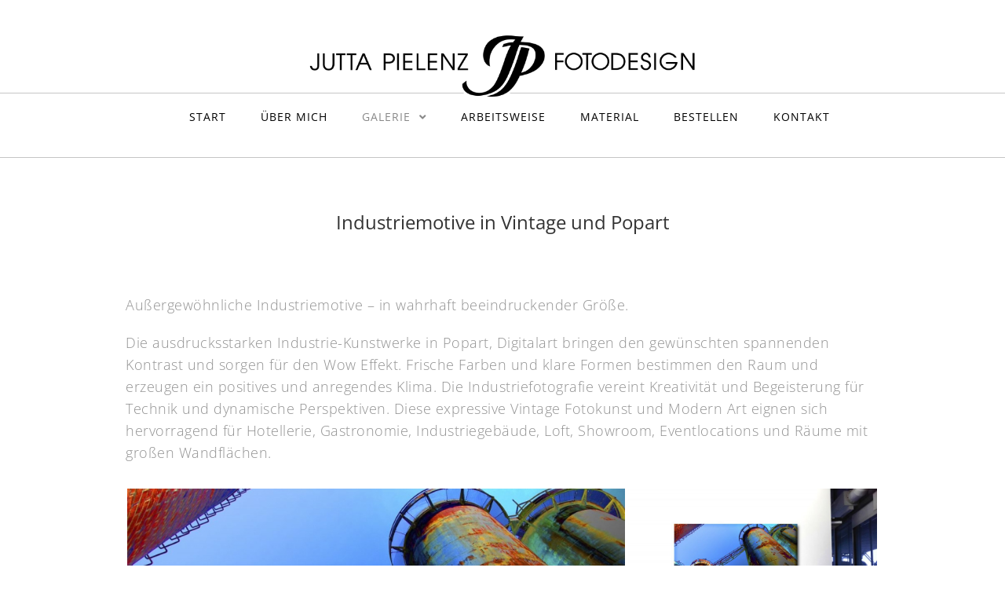

--- FILE ---
content_type: text/html; charset=UTF-8
request_url: https://www.pielenz-fotodesign.de/industriemotive/
body_size: 24773
content:

<!DOCTYPE html>
<html class="html" lang="de" itemscope itemtype="http://schema.org/WebPage">
<head>
	<meta charset="UTF-8">
	<link rel="profile" href="http://gmpg.org/xfn/11">

	<meta name='robots' content='index, follow, max-image-preview:large, max-snippet:-1, max-video-preview:-1' />
<meta name="viewport" content="width=device-width, initial-scale=1">
	<!-- This site is optimized with the Yoast SEO plugin v26.6 - https://yoast.com/wordpress/plugins/seo/ -->
	<title>Industriemotive Wandbilder | Abstraktes Fotodesign | Jutta Pielenz</title>
	<meta name="description" content="Einzigartige Industriemotive als großformatige Wandbilder. Abstrahierte Fotokunst von Jutta Pielenz – ideal für moderne Büroräume und Lofts" />
	<link rel="canonical" href="https://www.pielenz-fotodesign.de/industriemotive/" />
	<meta property="og:locale" content="de_DE" />
	<meta property="og:type" content="article" />
	<meta property="og:title" content="Industriemotive Wandbilder | Abstraktes Fotodesign | Jutta Pielenz" />
	<meta property="og:description" content="Einzigartige Industriemotive als großformatige Wandbilder. Abstrahierte Fotokunst von Jutta Pielenz – ideal für moderne Büroräume und Lofts" />
	<meta property="og:url" content="https://www.pielenz-fotodesign.de/industriemotive/" />
	<meta property="og:site_name" content="Fotodesign" />
	<meta property="article:publisher" content="https://de-de.facebook.com/jutta.pielenz" />
	<meta property="article:modified_time" content="2025-12-22T17:12:41+00:00" />
	<meta property="og:image" content="https://www.pielenz-fotodesign.de/wp-content/uploads/2019/02/Portrait_Jutta_Pielenz.jpg" />
	<meta property="og:image:width" content="1627" />
	<meta property="og:image:height" content="2295" />
	<meta property="og:image:type" content="image/jpeg" />
	<meta name="twitter:card" content="summary_large_image" />
	<meta name="twitter:label1" content="Geschätzte Lesezeit" />
	<meta name="twitter:data1" content="1 Minute" />
	<script type="application/ld+json" class="yoast-schema-graph">{"@context":"https://schema.org","@graph":[{"@type":"WebPage","@id":"https://www.pielenz-fotodesign.de/industriemotive/","url":"https://www.pielenz-fotodesign.de/industriemotive/","name":"Industriemotive Wandbilder | Abstraktes Fotodesign | Jutta Pielenz","isPartOf":{"@id":"https://www.pielenz-fotodesign.de/#website"},"datePublished":"2021-07-13T16:26:56+00:00","dateModified":"2025-12-22T17:12:41+00:00","description":"Einzigartige Industriemotive als großformatige Wandbilder. Abstrahierte Fotokunst von Jutta Pielenz – ideal für moderne Büroräume und Lofts","breadcrumb":{"@id":"https://www.pielenz-fotodesign.de/industriemotive/#breadcrumb"},"inLanguage":"de","potentialAction":[{"@type":"ReadAction","target":["https://www.pielenz-fotodesign.de/industriemotive/"]}]},{"@type":"BreadcrumbList","@id":"https://www.pielenz-fotodesign.de/industriemotive/#breadcrumb","itemListElement":[{"@type":"ListItem","position":1,"name":"Startseite","item":"https://www.pielenz-fotodesign.de/"},{"@type":"ListItem","position":2,"name":"Industriemotive in Vintage und Popart"}]},{"@type":"WebSite","@id":"https://www.pielenz-fotodesign.de/#website","url":"https://www.pielenz-fotodesign.de/","name":"Fotodesign","description":"Jutta Pielenz","publisher":{"@id":"https://www.pielenz-fotodesign.de/#/schema/person/2b01817ac2bc853b769dab23d6f1a02c"},"potentialAction":[{"@type":"SearchAction","target":{"@type":"EntryPoint","urlTemplate":"https://www.pielenz-fotodesign.de/?s={search_term_string}"},"query-input":{"@type":"PropertyValueSpecification","valueRequired":true,"valueName":"search_term_string"}}],"inLanguage":"de"},{"@type":["Person","Organization"],"@id":"https://www.pielenz-fotodesign.de/#/schema/person/2b01817ac2bc853b769dab23d6f1a02c","name":"Jutta Pielenz","image":{"@type":"ImageObject","inLanguage":"de","@id":"https://www.pielenz-fotodesign.de/#/schema/person/image/","url":"https://www.pielenz-fotodesign.de/wp-content/uploads/2019/02/Portrait_Jutta_Pielenz.jpg","contentUrl":"https://www.pielenz-fotodesign.de/wp-content/uploads/2019/02/Portrait_Jutta_Pielenz.jpg","width":1627,"height":2295,"caption":"Jutta Pielenz"},"logo":{"@id":"https://www.pielenz-fotodesign.de/#/schema/person/image/"},"description":"Jutta Pielenz 1968 in München geboren Fotografin, Fotodesignerin, Gestalterin für visuelles Marketing Sehen als Vision Der Antrieb für mein Schaffen ist, mit offenen Augen und unvoreingenommen Natur, Umwelt und Menschen wahrzunehmen, deren Schönheiten in meiner eigenen Sichtweise umzusetzen, um damit dem Betrachter neue Empfindungsräume zu erschließen. „Die Schönheit der Dinge lebt in der Seele dessen, der sie betrachtet.\" David Hume Ich habe meine Arbeitsweise immer weiter verfeinert und mit speziell entwickelten Techniken zu einer unverwechselbaren Ausdrucksweise gefunden. Mit markanten Linien, Farben und Formen in Licht und Schatten gestalte ich in einem Spannungsfeld zwischen Fotografie und Grafik. Neben eigenen Ausstellungen in kommunalen und staatlichen Institutionen im Großraum München nehme ich als Mitglied verschiedener Künstlervereinigungen regelmäßig an Gruppenausstellungen teil. Meine Auftraggeber sind Industrieunternehmen, Innenarchitekten, Kanzleien, Arztpraxen, therapeutische Einrichtungen, Hotellerie und Gastronomie. Für private Wohnbereiche schaffe ich mit meinen Kreationen eine extravagante, persönliche Atmosphäre.","sameAs":["https://www.pielenz-fotodesign.de","https://de-de.facebook.com/jutta.pielenz","https://www.instagram.com/jutta_pielenz_fotodesign"]}]}</script>
	<!-- / Yoast SEO plugin. -->


<link rel='dns-prefetch' href='//www.pielenz-fotodesign.de' />
<link rel='dns-prefetch' href='//cdn.jsdelivr.net' />

<link rel="alternate" type="application/rss+xml" title="Fotodesign &raquo; Feed" href="https://www.pielenz-fotodesign.de/feed/" />
<link rel="alternate" type="application/rss+xml" title="Fotodesign &raquo; Kommentar-Feed" href="https://www.pielenz-fotodesign.de/comments/feed/" />
<link rel="alternate" title="oEmbed (JSON)" type="application/json+oembed" href="https://www.pielenz-fotodesign.de/wp-json/oembed/1.0/embed?url=https%3A%2F%2Fwww.pielenz-fotodesign.de%2Findustriemotive%2F" />
<link rel="alternate" title="oEmbed (XML)" type="text/xml+oembed" href="https://www.pielenz-fotodesign.de/wp-json/oembed/1.0/embed?url=https%3A%2F%2Fwww.pielenz-fotodesign.de%2Findustriemotive%2F&#038;format=xml" />
<style id='wp-img-auto-sizes-contain-inline-css' type='text/css'>
img:is([sizes=auto i],[sizes^="auto," i]){contain-intrinsic-size:3000px 1500px}
/*# sourceURL=wp-img-auto-sizes-contain-inline-css */
</style>
<style id='wp-block-library-inline-css' type='text/css'>
:root{
  --wp-block-synced-color:#7a00df;
  --wp-block-synced-color--rgb:122, 0, 223;
  --wp-bound-block-color:var(--wp-block-synced-color);
  --wp-editor-canvas-background:#ddd;
  --wp-admin-theme-color:#007cba;
  --wp-admin-theme-color--rgb:0, 124, 186;
  --wp-admin-theme-color-darker-10:#006ba1;
  --wp-admin-theme-color-darker-10--rgb:0, 107, 160.5;
  --wp-admin-theme-color-darker-20:#005a87;
  --wp-admin-theme-color-darker-20--rgb:0, 90, 135;
  --wp-admin-border-width-focus:2px;
}
@media (min-resolution:192dpi){
  :root{
    --wp-admin-border-width-focus:1.5px;
  }
}
.wp-element-button{
  cursor:pointer;
}

:root .has-very-light-gray-background-color{
  background-color:#eee;
}
:root .has-very-dark-gray-background-color{
  background-color:#313131;
}
:root .has-very-light-gray-color{
  color:#eee;
}
:root .has-very-dark-gray-color{
  color:#313131;
}
:root .has-vivid-green-cyan-to-vivid-cyan-blue-gradient-background{
  background:linear-gradient(135deg, #00d084, #0693e3);
}
:root .has-purple-crush-gradient-background{
  background:linear-gradient(135deg, #34e2e4, #4721fb 50%, #ab1dfe);
}
:root .has-hazy-dawn-gradient-background{
  background:linear-gradient(135deg, #faaca8, #dad0ec);
}
:root .has-subdued-olive-gradient-background{
  background:linear-gradient(135deg, #fafae1, #67a671);
}
:root .has-atomic-cream-gradient-background{
  background:linear-gradient(135deg, #fdd79a, #004a59);
}
:root .has-nightshade-gradient-background{
  background:linear-gradient(135deg, #330968, #31cdcf);
}
:root .has-midnight-gradient-background{
  background:linear-gradient(135deg, #020381, #2874fc);
}
:root{
  --wp--preset--font-size--normal:16px;
  --wp--preset--font-size--huge:42px;
}

.has-regular-font-size{
  font-size:1em;
}

.has-larger-font-size{
  font-size:2.625em;
}

.has-normal-font-size{
  font-size:var(--wp--preset--font-size--normal);
}

.has-huge-font-size{
  font-size:var(--wp--preset--font-size--huge);
}

.has-text-align-center{
  text-align:center;
}

.has-text-align-left{
  text-align:left;
}

.has-text-align-right{
  text-align:right;
}

.has-fit-text{
  white-space:nowrap !important;
}

#end-resizable-editor-section{
  display:none;
}

.aligncenter{
  clear:both;
}

.items-justified-left{
  justify-content:flex-start;
}

.items-justified-center{
  justify-content:center;
}

.items-justified-right{
  justify-content:flex-end;
}

.items-justified-space-between{
  justify-content:space-between;
}

.screen-reader-text{
  border:0;
  clip-path:inset(50%);
  height:1px;
  margin:-1px;
  overflow:hidden;
  padding:0;
  position:absolute;
  width:1px;
  word-wrap:normal !important;
}

.screen-reader-text:focus{
  background-color:#ddd;
  clip-path:none;
  color:#444;
  display:block;
  font-size:1em;
  height:auto;
  left:5px;
  line-height:normal;
  padding:15px 23px 14px;
  text-decoration:none;
  top:5px;
  width:auto;
  z-index:100000;
}
html :where(.has-border-color){
  border-style:solid;
}

html :where([style*=border-top-color]){
  border-top-style:solid;
}

html :where([style*=border-right-color]){
  border-right-style:solid;
}

html :where([style*=border-bottom-color]){
  border-bottom-style:solid;
}

html :where([style*=border-left-color]){
  border-left-style:solid;
}

html :where([style*=border-width]){
  border-style:solid;
}

html :where([style*=border-top-width]){
  border-top-style:solid;
}

html :where([style*=border-right-width]){
  border-right-style:solid;
}

html :where([style*=border-bottom-width]){
  border-bottom-style:solid;
}

html :where([style*=border-left-width]){
  border-left-style:solid;
}
html :where(img[class*=wp-image-]){
  height:auto;
  max-width:100%;
}
:where(figure){
  margin:0 0 1em;
}

html :where(.is-position-sticky){
  --wp-admin--admin-bar--position-offset:var(--wp-admin--admin-bar--height, 0px);
}

@media screen and (max-width:600px){
  html :where(.is-position-sticky){
    --wp-admin--admin-bar--position-offset:0px;
  }
}

/*# sourceURL=wp-block-library-inline-css */
</style><style id='wp-block-paragraph-inline-css' type='text/css'>
.is-small-text{
  font-size:.875em;
}

.is-regular-text{
  font-size:1em;
}

.is-large-text{
  font-size:2.25em;
}

.is-larger-text{
  font-size:3em;
}

.has-drop-cap:not(:focus):first-letter{
  float:left;
  font-size:8.4em;
  font-style:normal;
  font-weight:100;
  line-height:.68;
  margin:.05em .1em 0 0;
  text-transform:uppercase;
}

body.rtl .has-drop-cap:not(:focus):first-letter{
  float:none;
  margin-left:.1em;
}

p.has-drop-cap.has-background{
  overflow:hidden;
}

:root :where(p.has-background){
  padding:1.25em 2.375em;
}

:where(p.has-text-color:not(.has-link-color)) a{
  color:inherit;
}

p.has-text-align-left[style*="writing-mode:vertical-lr"],p.has-text-align-right[style*="writing-mode:vertical-rl"]{
  rotate:180deg;
}
/*# sourceURL=https://www.pielenz-fotodesign.de/wp-includes/blocks/paragraph/style.css */
</style>
<style id='wp-block-spacer-inline-css' type='text/css'>
.wp-block-spacer{
  clear:both;
}
/*# sourceURL=https://www.pielenz-fotodesign.de/wp-includes/blocks/spacer/style.css */
</style>
<style id='global-styles-inline-css' type='text/css'>
:root{--wp--preset--aspect-ratio--square: 1;--wp--preset--aspect-ratio--4-3: 4/3;--wp--preset--aspect-ratio--3-4: 3/4;--wp--preset--aspect-ratio--3-2: 3/2;--wp--preset--aspect-ratio--2-3: 2/3;--wp--preset--aspect-ratio--16-9: 16/9;--wp--preset--aspect-ratio--9-16: 9/16;--wp--preset--color--black: #000000;--wp--preset--color--cyan-bluish-gray: #abb8c3;--wp--preset--color--white: #ffffff;--wp--preset--color--pale-pink: #f78da7;--wp--preset--color--vivid-red: #cf2e2e;--wp--preset--color--luminous-vivid-orange: #ff6900;--wp--preset--color--luminous-vivid-amber: #fcb900;--wp--preset--color--light-green-cyan: #7bdcb5;--wp--preset--color--vivid-green-cyan: #00d084;--wp--preset--color--pale-cyan-blue: #8ed1fc;--wp--preset--color--vivid-cyan-blue: #0693e3;--wp--preset--color--vivid-purple: #9b51e0;--wp--preset--gradient--vivid-cyan-blue-to-vivid-purple: linear-gradient(135deg,rgb(6,147,227) 0%,rgb(155,81,224) 100%);--wp--preset--gradient--light-green-cyan-to-vivid-green-cyan: linear-gradient(135deg,rgb(122,220,180) 0%,rgb(0,208,130) 100%);--wp--preset--gradient--luminous-vivid-amber-to-luminous-vivid-orange: linear-gradient(135deg,rgb(252,185,0) 0%,rgb(255,105,0) 100%);--wp--preset--gradient--luminous-vivid-orange-to-vivid-red: linear-gradient(135deg,rgb(255,105,0) 0%,rgb(207,46,46) 100%);--wp--preset--gradient--very-light-gray-to-cyan-bluish-gray: linear-gradient(135deg,rgb(238,238,238) 0%,rgb(169,184,195) 100%);--wp--preset--gradient--cool-to-warm-spectrum: linear-gradient(135deg,rgb(74,234,220) 0%,rgb(151,120,209) 20%,rgb(207,42,186) 40%,rgb(238,44,130) 60%,rgb(251,105,98) 80%,rgb(254,248,76) 100%);--wp--preset--gradient--blush-light-purple: linear-gradient(135deg,rgb(255,206,236) 0%,rgb(152,150,240) 100%);--wp--preset--gradient--blush-bordeaux: linear-gradient(135deg,rgb(254,205,165) 0%,rgb(254,45,45) 50%,rgb(107,0,62) 100%);--wp--preset--gradient--luminous-dusk: linear-gradient(135deg,rgb(255,203,112) 0%,rgb(199,81,192) 50%,rgb(65,88,208) 100%);--wp--preset--gradient--pale-ocean: linear-gradient(135deg,rgb(255,245,203) 0%,rgb(182,227,212) 50%,rgb(51,167,181) 100%);--wp--preset--gradient--electric-grass: linear-gradient(135deg,rgb(202,248,128) 0%,rgb(113,206,126) 100%);--wp--preset--gradient--midnight: linear-gradient(135deg,rgb(2,3,129) 0%,rgb(40,116,252) 100%);--wp--preset--font-size--small: 13px;--wp--preset--font-size--medium: 20px;--wp--preset--font-size--large: 36px;--wp--preset--font-size--x-large: 42px;--wp--preset--spacing--20: 0.44rem;--wp--preset--spacing--30: 0.67rem;--wp--preset--spacing--40: 1rem;--wp--preset--spacing--50: 1.5rem;--wp--preset--spacing--60: 2.25rem;--wp--preset--spacing--70: 3.38rem;--wp--preset--spacing--80: 5.06rem;--wp--preset--shadow--natural: 6px 6px 9px rgba(0, 0, 0, 0.2);--wp--preset--shadow--deep: 12px 12px 50px rgba(0, 0, 0, 0.4);--wp--preset--shadow--sharp: 6px 6px 0px rgba(0, 0, 0, 0.2);--wp--preset--shadow--outlined: 6px 6px 0px -3px rgb(255, 255, 255), 6px 6px rgb(0, 0, 0);--wp--preset--shadow--crisp: 6px 6px 0px rgb(0, 0, 0);}:where(.is-layout-flex){gap: 0.5em;}:where(.is-layout-grid){gap: 0.5em;}body .is-layout-flex{display: flex;}.is-layout-flex{flex-wrap: wrap;align-items: center;}.is-layout-flex > :is(*, div){margin: 0;}body .is-layout-grid{display: grid;}.is-layout-grid > :is(*, div){margin: 0;}:where(.wp-block-columns.is-layout-flex){gap: 2em;}:where(.wp-block-columns.is-layout-grid){gap: 2em;}:where(.wp-block-post-template.is-layout-flex){gap: 1.25em;}:where(.wp-block-post-template.is-layout-grid){gap: 1.25em;}.has-black-color{color: var(--wp--preset--color--black) !important;}.has-cyan-bluish-gray-color{color: var(--wp--preset--color--cyan-bluish-gray) !important;}.has-white-color{color: var(--wp--preset--color--white) !important;}.has-pale-pink-color{color: var(--wp--preset--color--pale-pink) !important;}.has-vivid-red-color{color: var(--wp--preset--color--vivid-red) !important;}.has-luminous-vivid-orange-color{color: var(--wp--preset--color--luminous-vivid-orange) !important;}.has-luminous-vivid-amber-color{color: var(--wp--preset--color--luminous-vivid-amber) !important;}.has-light-green-cyan-color{color: var(--wp--preset--color--light-green-cyan) !important;}.has-vivid-green-cyan-color{color: var(--wp--preset--color--vivid-green-cyan) !important;}.has-pale-cyan-blue-color{color: var(--wp--preset--color--pale-cyan-blue) !important;}.has-vivid-cyan-blue-color{color: var(--wp--preset--color--vivid-cyan-blue) !important;}.has-vivid-purple-color{color: var(--wp--preset--color--vivid-purple) !important;}.has-black-background-color{background-color: var(--wp--preset--color--black) !important;}.has-cyan-bluish-gray-background-color{background-color: var(--wp--preset--color--cyan-bluish-gray) !important;}.has-white-background-color{background-color: var(--wp--preset--color--white) !important;}.has-pale-pink-background-color{background-color: var(--wp--preset--color--pale-pink) !important;}.has-vivid-red-background-color{background-color: var(--wp--preset--color--vivid-red) !important;}.has-luminous-vivid-orange-background-color{background-color: var(--wp--preset--color--luminous-vivid-orange) !important;}.has-luminous-vivid-amber-background-color{background-color: var(--wp--preset--color--luminous-vivid-amber) !important;}.has-light-green-cyan-background-color{background-color: var(--wp--preset--color--light-green-cyan) !important;}.has-vivid-green-cyan-background-color{background-color: var(--wp--preset--color--vivid-green-cyan) !important;}.has-pale-cyan-blue-background-color{background-color: var(--wp--preset--color--pale-cyan-blue) !important;}.has-vivid-cyan-blue-background-color{background-color: var(--wp--preset--color--vivid-cyan-blue) !important;}.has-vivid-purple-background-color{background-color: var(--wp--preset--color--vivid-purple) !important;}.has-black-border-color{border-color: var(--wp--preset--color--black) !important;}.has-cyan-bluish-gray-border-color{border-color: var(--wp--preset--color--cyan-bluish-gray) !important;}.has-white-border-color{border-color: var(--wp--preset--color--white) !important;}.has-pale-pink-border-color{border-color: var(--wp--preset--color--pale-pink) !important;}.has-vivid-red-border-color{border-color: var(--wp--preset--color--vivid-red) !important;}.has-luminous-vivid-orange-border-color{border-color: var(--wp--preset--color--luminous-vivid-orange) !important;}.has-luminous-vivid-amber-border-color{border-color: var(--wp--preset--color--luminous-vivid-amber) !important;}.has-light-green-cyan-border-color{border-color: var(--wp--preset--color--light-green-cyan) !important;}.has-vivid-green-cyan-border-color{border-color: var(--wp--preset--color--vivid-green-cyan) !important;}.has-pale-cyan-blue-border-color{border-color: var(--wp--preset--color--pale-cyan-blue) !important;}.has-vivid-cyan-blue-border-color{border-color: var(--wp--preset--color--vivid-cyan-blue) !important;}.has-vivid-purple-border-color{border-color: var(--wp--preset--color--vivid-purple) !important;}.has-vivid-cyan-blue-to-vivid-purple-gradient-background{background: var(--wp--preset--gradient--vivid-cyan-blue-to-vivid-purple) !important;}.has-light-green-cyan-to-vivid-green-cyan-gradient-background{background: var(--wp--preset--gradient--light-green-cyan-to-vivid-green-cyan) !important;}.has-luminous-vivid-amber-to-luminous-vivid-orange-gradient-background{background: var(--wp--preset--gradient--luminous-vivid-amber-to-luminous-vivid-orange) !important;}.has-luminous-vivid-orange-to-vivid-red-gradient-background{background: var(--wp--preset--gradient--luminous-vivid-orange-to-vivid-red) !important;}.has-very-light-gray-to-cyan-bluish-gray-gradient-background{background: var(--wp--preset--gradient--very-light-gray-to-cyan-bluish-gray) !important;}.has-cool-to-warm-spectrum-gradient-background{background: var(--wp--preset--gradient--cool-to-warm-spectrum) !important;}.has-blush-light-purple-gradient-background{background: var(--wp--preset--gradient--blush-light-purple) !important;}.has-blush-bordeaux-gradient-background{background: var(--wp--preset--gradient--blush-bordeaux) !important;}.has-luminous-dusk-gradient-background{background: var(--wp--preset--gradient--luminous-dusk) !important;}.has-pale-ocean-gradient-background{background: var(--wp--preset--gradient--pale-ocean) !important;}.has-electric-grass-gradient-background{background: var(--wp--preset--gradient--electric-grass) !important;}.has-midnight-gradient-background{background: var(--wp--preset--gradient--midnight) !important;}.has-small-font-size{font-size: var(--wp--preset--font-size--small) !important;}.has-medium-font-size{font-size: var(--wp--preset--font-size--medium) !important;}.has-large-font-size{font-size: var(--wp--preset--font-size--large) !important;}.has-x-large-font-size{font-size: var(--wp--preset--font-size--x-large) !important;}
/*# sourceURL=global-styles-inline-css */
</style>
<style id='core-block-supports-inline-css' type='text/css'>
/**
 * Core styles: block-supports
 */

/*# sourceURL=core-block-supports-inline-css */
</style>

<style id='classic-theme-styles-inline-css' type='text/css'>
/**
 * These rules are needed for backwards compatibility.
 * They should match the button element rules in the base theme.json file.
 */
.wp-block-button__link {
	color: #ffffff;
	background-color: #32373c;
	border-radius: 9999px; /* 100% causes an oval, but any explicit but really high value retains the pill shape. */

	/* This needs a low specificity so it won't override the rules from the button element if defined in theme.json. */
	box-shadow: none;
	text-decoration: none;

	/* The extra 2px are added to size solids the same as the outline versions.*/
	padding: calc(0.667em + 2px) calc(1.333em + 2px);

	font-size: 1.125em;
}

.wp-block-file__button {
	background: #32373c;
	color: #ffffff;
	text-decoration: none;
}

/*# sourceURL=/wp-includes/css/classic-themes.css */
</style>
<link rel='stylesheet' id='ngg_trigger_buttons-css' href='https://www.pielenz-fotodesign.de/wp-content/plugins/nextgen-gallery/static/GalleryDisplay/trigger_buttons.css?ver=2126270621' type='text/css' media='all' />
<link rel='stylesheet' id='photocrati-nextgen_pro_lightbox-0-css' href='https://www.pielenz-fotodesign.de/wp-content/plugins/nextgen-gallery-pro/static/Lightbox/style.css?ver=2126270621' type='text/css' media='all' />
<link rel='stylesheet' id='photocrati-nextgen_pro_lightbox-1-css' href='https://www.pielenz-fotodesign.de/wp-content/plugins/nextgen-gallery-pro/static/Lightbox/theme/galleria.nextgen_pro_lightbox.css?ver=2126270621' type='text/css' media='all' />
<link rel='stylesheet' id='nextgen_pro_captions-css-css' href='https://www.pielenz-fotodesign.de/wp-content/plugins/nextgen-gallery-pro/static/Display/HoverCaptions/style.css?ver=6.9' type='text/css' media='all' />
<link rel='stylesheet' id='ngg-pro-add-to-cart-css' href='https://www.pielenz-fotodesign.de/wp-content/plugins/nextgen-gallery-pro/static/Commerce/AddToCartSidebar/style.css?ver=3.99.0' type='text/css' media='all' />
<link rel='stylesheet' id='animations.css-css' href='https://www.pielenz-fotodesign.de/wp-content/plugins/nextgen-gallery-pro/static/Display/Animations/animate.min.css?ver=4.1.1' type='text/css' media='all' />
<link rel='stylesheet' id='nextgen_pro_tile_style-css' href='https://www.pielenz-fotodesign.de/wp-content/plugins/nextgen-gallery-pro/static/DisplayTypes/Tile/style.css?ver=1126997838' type='text/css' media='all' />
<link rel='stylesheet' id='photocratipro-style-css' href='https://www.pielenz-fotodesign.de/wp-content/themes/photocrati/style.css?ver=6.9' type='text/css' media='all' />
<link rel='stylesheet' id='child-style-css' href='https://www.pielenz-fotodesign.de/wp-content/themes/photocrati-child/style.css?ver=6.9' type='text/css' media='all' />
<link rel='preload' as='style' crossorigin onload="this.rel='stylesheet'" id='font-awesome-css' href='https://www.pielenz-fotodesign.de/wp-content/themes/photocrati/assets/fonts/fontawesome/css/all.min.css?ver=5.7.2' type='text/css' media='all' />
<link rel='stylesheet' id='dashicons-css' href='https://www.pielenz-fotodesign.de/wp-includes/css/dashicons.css?ver=6.9' type='text/css' media='all' />
<link rel='preload' as='style' crossorigin onload="this.rel='stylesheet'" id='simple-line-icons-css' href='https://www.pielenz-fotodesign.de/wp-content/themes/photocrati/assets/css/third/simple-line-icons.min.css?ver=2.4.0' type='text/css' media='all' />
<link rel='stylesheet' id='reactr-style-css' href='https://www.pielenz-fotodesign.de/wp-content/themes/photocrati/assets/css/style.min.css?ver=1.0' type='text/css' media='all' />
<link rel='stylesheet' id='reactr-hamburgers-css' href='https://www.pielenz-fotodesign.de/wp-content/themes/photocrati/assets/css/third/hamburgers/hamburgers.min.css?ver=1.0' type='text/css' media='all' />
<link rel='stylesheet' id='reactr-3dx-css' href='https://www.pielenz-fotodesign.de/wp-content/themes/photocrati/assets/css/third/hamburgers/types/3dx.css?ver=1.0' type='text/css' media='all' />
<link rel='stylesheet' id='reactr-google-font-open-sans-css' href='//www.pielenz-fotodesign.de/wp-content/uploads/omgf/reactr-google-font-open-sans/reactr-google-font-open-sans.css?ver=1664029231' type='text/css' media='all' />
<link rel='stylesheet' id='reactr-side-panel-style-css' href='https://www.pielenz-fotodesign.de/wp-content/themes/photocrati/inc/side-panel/assets/css/style.min.css?ver=6.9' type='text/css' media='all' />
<link rel='stylesheet' id='reactr-sh-styles-css' href='https://www.pielenz-fotodesign.de/wp-content/themes/photocrati/inc/sticky-header//assets/css/style.min.css?ver=6.9' type='text/css' media='all' />
<script type="text/javascript" src="https://www.pielenz-fotodesign.de/wp-includes/js/jquery/jquery.js?ver=3.7.1" id="jquery-core-js"></script>
<script type="text/javascript" src="https://www.pielenz-fotodesign.de/wp-includes/js/jquery/jquery-migrate.js?ver=3.4.1" id="jquery-migrate-js"></script>
<script type="text/javascript" id="photocrati_ajax-js-extra">
/* <![CDATA[ */
var photocrati_ajax = {"url":"https://www.pielenz-fotodesign.de/index.php?photocrati_ajax=1","rest_url":"https://www.pielenz-fotodesign.de/wp-json/","wp_home_url":"https://www.pielenz-fotodesign.de","wp_site_url":"https://www.pielenz-fotodesign.de","wp_root_url":"https://www.pielenz-fotodesign.de","wp_plugins_url":"https://www.pielenz-fotodesign.de/wp-content/plugins","wp_content_url":"https://www.pielenz-fotodesign.de/wp-content","wp_includes_url":"https://www.pielenz-fotodesign.de/wp-includes/","ngg_param_slug":"nggallery","rest_nonce":"c0e2f9c0c2"};
//# sourceURL=photocrati_ajax-js-extra
/* ]]> */
</script>
<script type="text/javascript" src="https://www.pielenz-fotodesign.de/wp-content/plugins/nextgen-gallery/static/Legacy/ajax.min.js?ver=2126270621" id="photocrati_ajax-js"></script>
<script type="text/javascript" src="https://www.pielenz-fotodesign.de/wp-content/plugins/nextgen-gallery/static/GalleryDisplay/shave.js?ver=2126270621" id="shave.js-js"></script>
<script type="text/javascript" src="https://www.pielenz-fotodesign.de/wp-content/plugins/nextgen-gallery-pro/static/Display/HoverCaptions/imagesloaded.min.js?ver=6.9" id="nextgen_pro_captions_imagesloaded-js"></script>
<script type="text/javascript" src="https://cdn.jsdelivr.net/npm/js-cookie@2.2.0/src/js.cookie.min.js?ver=2.2.0" id="js-cookie-js"></script>
<script type="text/javascript" src="https://www.pielenz-fotodesign.de/wp-content/plugins/nextgen-gallery-pro/static/Commerce/lib/sprintf.js?ver=6.9" id="sprintf-js"></script>
<script type="text/javascript" src="https://www.pielenz-fotodesign.de/wp-content/plugins/nextgen-gallery-pro/static/DisplayTypes/Galleria/galleria-1.6.1.js?ver=1.6.1" id="ngg_galleria-js"></script>
<script type="text/javascript" src="https://www.pielenz-fotodesign.de/wp-content/plugins/nextgen-gallery-pro/static/DisplayTypes/Galleria/ngg_galleria.js?ver=1126997838" id="ngg_galleria_init-js"></script>
<script type="text/javascript" src="https://www.pielenz-fotodesign.de/wp-content/plugins/nextgen-gallery-pro/static/DisplayTypes/Tile/main.js?ver=1126997838" id="nextgen_pro_tile_script-js"></script>
<link rel="https://api.w.org/" href="https://www.pielenz-fotodesign.de/wp-json/" /><link rel="alternate" title="JSON" type="application/json" href="https://www.pielenz-fotodesign.de/wp-json/wp/v2/pages/1675" /><link rel="EditURI" type="application/rsd+xml" title="RSD" href="https://www.pielenz-fotodesign.de/xmlrpc.php?rsd" />
<meta name="generator" content="WordPress 6.9" />
<link rel='shortlink' href='https://www.pielenz-fotodesign.de/?p=1675' />
<!-- start Simple Custom CSS and JS -->
<script type="text/javascript">
 

jQuery(document).ready(function() {  
  if(jQuery(".photocrati-menu").length > 0){
    jQuery(".photocrati-menu").addClass("menu-collapsed");
    jQuery(".photocrati-menu").addClass("menu-hidden");
  }
  
});

</script>
<!-- end Simple Custom CSS and JS -->
<!-- start Simple Custom CSS and JS -->
<script type="text/javascript">
 

jQuery(document).ready(function() {
jQuery(".photocrati-menu-responsive").addClass("menu-collapsed menu-hidden");
jQuery(".photocrati-menu-responsive .sf-menu").attr("style", "display: none;");
});</script>
<!-- end Simple Custom CSS and JS -->
<style type="text/css">.recentcomments a{display:inline !important;padding:0 !important;margin:0 !important;}</style><link rel="icon" href="https://www.pielenz-fotodesign.de/wp-content/uploads/2019/01/cropped-jp-favicon-1-32x32.jpg" sizes="32x32" />
<link rel="icon" href="https://www.pielenz-fotodesign.de/wp-content/uploads/2019/01/cropped-jp-favicon-1-192x192.jpg" sizes="192x192" />
<link rel="apple-touch-icon" href="https://www.pielenz-fotodesign.de/wp-content/uploads/2019/01/cropped-jp-favicon-1-180x180.jpg" />
<meta name="msapplication-TileImage" content="https://www.pielenz-fotodesign.de/wp-content/uploads/2019/01/cropped-jp-favicon-1-270x270.jpg" />
		<style type="text/css" id="wp-custom-css">
			.simple-lightbox .sl-prev:hover,.simple-lightbox .sl-next:hover{background:transparent}.boxed-layout #wrap{margin-top:20px;margin-bottom:20px}.widget-title{border:none !important;padding-left:0 !important}		</style>
		<!-- Reactr CSS -->
<style type="text/css">
.page-header{background-color:rgba(255,255,255,0)}/* General CSS */a:hover,a.light:hover,.theme-heading .text::before,#top-bar-content >a:hover,#top-bar-social li.reactr-email a:hover,#site-navigation-wrap .dropdown-menu >li >a:hover,#site-header.medium-header #medium-searchform button:hover,.reactr-mobile-menu-icon a:hover,.blog-entry.post .blog-entry-header .entry-title a:hover,.blog-entry.post .blog-entry-readmore a:hover,.blog-entry.thumbnail-entry .blog-entry-category a,ul.meta li a:hover,.dropcap,.single nav.post-navigation .nav-links .title,body .related-post-title a:hover,body #wp-calendar caption,body .contact-info-widget.default i,body .contact-info-widget.big-icons i,body .custom-links-widget .reactr-custom-links li a:hover,body .custom-links-widget .reactr-custom-links li a:hover:before,body .posts-thumbnails-widget li a:hover,body .social-widget li.reactr-email a:hover,.comment-author .comment-meta .comment-reply-link,#respond #cancel-comment-reply-link:hover,#footer-widgets .footer-box a:hover,#footer-bottom a:hover,#footer-bottom #footer-bottom-menu a:hover,.sidr a:hover,.sidr-class-dropdown-toggle:hover,.sidr-class-menu-item-has-children.active >a,.sidr-class-menu-item-has-children.active >a >.sidr-class-dropdown-toggle,input[type=checkbox]:checked:before{color:#000000}input[type="button"],input[type="reset"],input[type="submit"],button[type="submit"],.button,#site-navigation-wrap .dropdown-menu >li.btn >a >span,.thumbnail:hover i,.post-quote-content,.omw-modal .omw-close-modal,body .contact-info-widget.big-icons li:hover i,body div.wpforms-container-full .wpforms-form input[type=submit],body div.wpforms-container-full .wpforms-form button[type=submit],body div.wpforms-container-full .wpforms-form .wpforms-page-button{background-color:#000000}.widget-title{border-color:#000000}blockquote{border-color:#000000}#searchform-dropdown{border-color:#000000}.dropdown-menu .sub-menu{border-color:#000000}.blog-entry.large-entry .blog-entry-readmore a:hover{border-color:#000000}.reactr-newsletter-form-wrap input[type="email"]:focus{border-color:#000000}.social-widget li.reactr-email a:hover{border-color:#000000}#respond #cancel-comment-reply-link:hover{border-color:#000000}body .contact-info-widget.big-icons li:hover i{border-color:#000000}#footer-widgets .reactr-newsletter-form-wrap input[type="email"]:focus{border-color:#000000}input[type="button"]:hover,input[type="reset"]:hover,input[type="submit"]:hover,button[type="submit"]:hover,input[type="button"]:focus,input[type="reset"]:focus,input[type="submit"]:focus,button[type="submit"]:focus,.button:hover,#site-navigation-wrap .dropdown-menu >li.btn >a:hover >span,.post-quote-author,.omw-modal .omw-close-modal:hover,body div.wpforms-container-full .wpforms-form input[type=submit]:hover,body div.wpforms-container-full .wpforms-form button[type=submit]:hover,body div.wpforms-container-full .wpforms-form .wpforms-page-button:hover{background-color:#dd3333}table th,table td,hr,.content-area,body.content-left-sidebar #content-wrap .content-area,.content-left-sidebar .content-area,#top-bar-wrap,#site-header,#site-header.top-header #search-toggle,.dropdown-menu ul li,.centered-minimal-page-header,.blog-entry.post,.blog-entry.grid-entry .blog-entry-inner,.blog-entry.thumbnail-entry .blog-entry-bottom,.single-post .entry-title,.single .entry-share-wrap .entry-share,.single .entry-share,.single .entry-share ul li a,.single nav.post-navigation,.single nav.post-navigation .nav-links .nav-previous,#author-bio,#author-bio .author-bio-avatar,#author-bio .author-bio-social li a,#related-posts,#comments,.comment-body,#respond #cancel-comment-reply-link,#blog-entries .type-page,.page-numbers a,.page-numbers span:not(.elementor-screen-only),.page-links span,body #wp-calendar caption,body #wp-calendar th,body #wp-calendar tbody,body .contact-info-widget.default i,body .contact-info-widget.big-icons i,body .posts-thumbnails-widget li,body .tagcloud a{border-color:#ffffff}body{background-image:url()}body{background-position:top center}body{background-attachment:fixed}body{background-repeat:}body{background-size:cover}a{color:#000000}a:hover{color:#222222}.boxed-layout #wrap,.boxed-layout .parallax-footer,.boxed-layout .reactr-floating-bar{width:1100px}.boxed-layout{background-color:#fcfcfc}.container{width:960px}body .theme-button,body input[type="submit"],body button[type="submit"],body button,body .button,body div.wpforms-container-full .wpforms-form input[type=submit],body div.wpforms-container-full .wpforms-form button[type=submit],body div.wpforms-container-full .wpforms-form .wpforms-page-button{background-color:#000000}body .theme-button:hover,body input[type="submit"]:hover,body button[type="submit"]:hover,body button:hover,body .button:hover,body div.wpforms-container-full .wpforms-form input[type=submit]:hover,body div.wpforms-container-full .wpforms-form input[type=submit]:active,body div.wpforms-container-full .wpforms-form button[type=submit]:hover,body div.wpforms-container-full .wpforms-form button[type=submit]:active,body div.wpforms-container-full .wpforms-form .wpforms-page-button:hover,body div.wpforms-container-full .wpforms-form .wpforms-page-button:active{background-color:#444444}/* Header CSS */#site-header{border-color:#dddddd}#site-header-inner{padding:50px 0 50px 0}@media (max-width:480px){#site-header-inner{padding:40px 0 40px 0}}#site-header.medium-header #site-navigation-wrap .dropdown-menu >li >a,#site-header.medium-header .reactr-mobile-menu-icon a{line-height:61px}#site-header.medium-header #site-navigation-wrap,#site-header.medium-header .reactr-mobile-menu-icon,.is-sticky #site-header.medium-header.is-transparent #site-navigation-wrap,.is-sticky #site-header.medium-header.is-transparent .reactr-mobile-menu-icon,#site-header.medium-header.is-transparent .is-sticky #site-navigation-wrap,#site-header.medium-header.is-transparent .is-sticky .reactr-mobile-menu-icon{background-color:#ffffff}#site-header.has-header-media .overlay-header-media{background-color:rgba(0,0,0,0.5)}#site-logo #site-logo-inner a img,#site-header.center-header #site-navigation-wrap .middle-site-logo a img{max-width:500px}@media (max-width:768px){#site-logo #site-logo-inner a img,#site-header.center-header #site-navigation-wrap .middle-site-logo a img{max-width:500px}}@media (max-width:480px){#site-logo #site-logo-inner a img,#site-header.center-header #site-navigation-wrap .middle-site-logo a img{max-width:276px}}#site-header #site-logo #site-logo-inner a img,#site-header.center-header #site-navigation-wrap .middle-site-logo a img{max-height:90px}@media (max-width:768px){#site-header #site-logo #site-logo-inner a img,#site-header.center-header #site-navigation-wrap .middle-site-logo a img{max-height:500px}}@media (max-width:480px){#site-header #site-logo #site-logo-inner a img,#site-header.center-header #site-navigation-wrap .middle-site-logo a img{max-height:104px}}/* Menu CSS */.effect-one #site-navigation-wrap .dropdown-menu >li >a.menu-link >span:after,.effect-three #site-navigation-wrap .dropdown-menu >li >a.menu-link >span:after,.effect-five #site-navigation-wrap .dropdown-menu >li >a.menu-link >span:before,.effect-five #site-navigation-wrap .dropdown-menu >li >a.menu-link >span:after,.effect-nine #site-navigation-wrap .dropdown-menu >li >a.menu-link >span:before,.effect-nine #site-navigation-wrap .dropdown-menu >li >a.menu-link >span:after{background-color:#cccccc}.effect-four #site-navigation-wrap .dropdown-menu >li >a.menu-link >span:before,.effect-four #site-navigation-wrap .dropdown-menu >li >a.menu-link >span:after,.effect-seven #site-navigation-wrap .dropdown-menu >li >a.menu-link:hover >span:after,.effect-seven #site-navigation-wrap .dropdown-menu >li.sfHover >a.menu-link >span:after{color:#cccccc}.effect-seven #site-navigation-wrap .dropdown-menu >li >a.menu-link:hover >span:after,.effect-seven #site-navigation-wrap .dropdown-menu >li.sfHover >a.menu-link >span:after{text-shadow:10px 0 #cccccc,-10px 0 #cccccc}#site-navigation-wrap .dropdown-menu >li >a,.reactr-mobile-menu-icon a,#searchform-header-replace-close{color:#000000}#site-navigation-wrap .dropdown-menu >li >a:hover,.reactr-mobile-menu-icon a:hover,#searchform-header-replace-close:hover{color:#444444}#site-navigation-wrap .dropdown-menu >.current-menu-item >a,#site-navigation-wrap .dropdown-menu >.current-menu-ancestor >a,#site-navigation-wrap .dropdown-menu >.current-menu-item >a:hover,#site-navigation-wrap .dropdown-menu >.current-menu-ancestor >a:hover{color:#888888}.dropdown-menu .sub-menu,#searchform-dropdown,.current-shop-items-dropdown{border-color:#888888}.dropdown-menu ul li a.menu-link{color:#444444}.dropdown-menu ul li a.menu-link:hover{color:#000000}.reactr-social-menu ul li a,.reactr-social-menu .colored ul li a,.reactr-social-menu .minimal ul li a,.reactr-social-menu .dark ul li a{font-size:13px}.reactr-social-menu ul li a{padding:0}.reactr-social-menu ul li a{margin:0 3px 0 3px}.reactr-social-menu ul li a{border-radius:3px}.mobile-menu .hamburger-inner,.mobile-menu .hamburger-inner::before,.mobile-menu .hamburger-inner::after{background-color:#000000}/* Body CSS */.single-post.content-max-width #content{max-width:960px;margin-left:auto;margin-right:auto}#main #content-wrap,.separate-layout #main #content-wrap{padding-top:60px;padding-bottom:60px}@media (max-width:768px){#main #content-wrap,.separate-layout #main #content-wrap{padding-top:50px;padding-bottom:50px}}.page-header,.has-transparent-header .page-header{padding:15px 0 15px 0}.page-numbers a,.page-numbers span:not(.elementor-screen-only),.page-links span{font-size:13px}/* Sidebar and Footer CSS */.sidebar-container .reactr-widget-recent-posts-li,.sidebar-container .widget_categories li,.sidebar-container .widget_recent_entries li,.sidebar-container .widget_archive li,.sidebar-container .widget_recent_comments li,.sidebar-container .widget-recent-posts-icons li,.sidebar-container .widget_nav_menu li{border-color:#ffffff}.sidebar-container a:not(.button){color:#000000}.sidebar-container a:not(.button):hover,.sidebar-container a:not(.button):active,.sidebar-container a:not(.button):focus{color:#444444}.widget-title{border-color:#000000}#footer-widgets{padding:1px 0 20px 0}#footer-widgets{background-color:#ffffff}#footer-widgets li,#footer-widgets #wp-calendar caption,#footer-widgets #wp-calendar th,#footer-widgets #wp-calendar tbody,#footer-widgets .contact-info-widget i,#footer-widgets .reactr-newsletter-form-wrap input[type="email"],#footer-widgets .posts-thumbnails-widget li,#footer-widgets .social-widget li a{border-color:rgba(85,85,85,0)}#footer-widgets .footer-box a,#footer-widgets a{color:#000000}#footer-widgets .footer-box a:hover,#footer-widgets a:hover{color:#444444}#footer-bottom{padding:20px 0 30px 0}#footer-bottom{background-color:#ffffff}#footer-bottom a,#footer-bottom #footer-bottom-menu a{color:#000000}#footer-bottom a:hover,#footer-bottom #footer-bottom-menu a:hover{color:#444444}/* Side Panel CSS */@media (max-width:768px){#side-panel-wrap{width:100px}.reactr-sp-right #side-panel-wrap{right:-100px}.reactr-sp-right.reactr-sp-opened #outer-wrap{left:-100px}.reactr-sp-left #side-panel-wrap{left:-100px}.reactr-sp-left.reactr-sp-opened #outer-wrap{right:-100px}}@media (max-width:480px){#side-panel-wrap{width:100px}.reactr-sp-right #side-panel-wrap{right:-100px}.reactr-sp-right.reactr-sp-opened #outer-wrap{left:-100px}.reactr-sp-left #side-panel-wrap{left:-100px}.reactr-sp-left.reactr-sp-opened #outer-wrap{right:-100px}}#side-panel-wrap #side-panel-content{padding:20px 30px 30px 30px}@media (max-width:neverpx){li.side-panel-li,#side-panel-wrap,.reactr-mobile-menu-icon a.side-panel-btn{display:none !important}}@media (max-width:neverpx){.side-panel-title-btn{display:none !important}}/* Sticky Header CSS */.is-sticky #site-header.shrink-header #site-logo #site-logo-inner,.is-sticky #site-header.shrink-header .reactr-social-menu .social-menu-inner,.is-sticky #site-header.shrink-header.full_screen-header .menu-bar-inner,.after-header-content .after-header-content-inner{height:50px}.is-sticky #site-header.shrink-header #site-navigation-wrap .dropdown-menu >li >a,.is-sticky #site-header.shrink-header .reactr-mobile-menu-icon a,.after-header-content .after-header-content-inner >a,.after-header-content .after-header-content-inner >div >a{line-height:50px}.is-sticky #site-header,.reactr-sticky-top-bar-holder.is-sticky #top-bar-wrap,.is-sticky .header-top{opacity:1}/* Typography CSS */body{font-family:Open Sans;font-weight:300;line-height:1.6;letter-spacing:.5px}@media (max-width:768px){body{font-size:18px;line-height:1.6;letter-spacing:.5px}}@media (max-width:480px){body{font-size:18px;line-height:1.6;letter-spacing:.5px}}h1,h2,h3,h4,h5,h6,.theme-heading,.widget-title,.reactr-widget-recent-posts-title,.comment-reply-title,.entry-title,.sidebar-box .widget-title{color:;font-weight:400;line-height:;letter-spacing:0}@media (max-width:768px){h1,h2,h3,h4,h5,h6,.theme-heading,.widget-title,.reactr-widget-recent-posts-title,.comment-reply-title,.entry-title,.sidebar-box .widget-title{font-size:;line-height:;letter-spacing:0}}@media (max-width:480px){h1,h2,h3,h4,h5,h6,.theme-heading,.widget-title,.reactr-widget-recent-posts-title,.comment-reply-title,.entry-title,.sidebar-box .widget-title{font-size:;line-height:;letter-spacing:0}}h1{color:;font-size:;line-height:;letter-spacing:0}@media (max-width:768px){h1{font-size:;line-height:;letter-spacing:0}}@media (max-width:480px){h1{font-size:;line-height:;letter-spacing:0}}h2{color:;font-size:;line-height:;letter-spacing:0}@media (max-width:768px){h2{font-size:;line-height:;letter-spacing:0}}@media (max-width:480px){h2{font-size:;line-height:;letter-spacing:0}}h3{color:;font-size:;line-height:;letter-spacing:0}@media (max-width:768px){h3{font-size:;line-height:;letter-spacing:0}}@media (max-width:480px){h3{font-size:;line-height:;letter-spacing:0}}h4{font-size:;line-height:;letter-spacing:0}@media (max-width:768px){h4{font-size:;line-height:;letter-spacing:0}}@media (max-width:480px){h4{font-size:;line-height:;letter-spacing:0}}#site-logo a.site-logo-text,#site-logo a.site-logo-text:hover,#site-logo a.site-logo-text:focus,#site-logo a.site-logo-text:active,.middle-site-logo a,.middle-site-logo a:hover,.middle-site-logo a:focus,.middle-site-logo a:active{font-size:30px;font-weight:400;text-transform:uppercase;letter-spacing:1px}@media (max-width:768px){#site-logo a.site-logo-text,#site-logo a.site-logo-text:hover,#site-logo a.site-logo-text:focus,#site-logo a.site-logo-text:active,.middle-site-logo a,.middle-site-logo a:hover,.middle-site-logo a:focus,.middle-site-logo a:active{font-size:30px;line-height:1.8;letter-spacing:1px}}@media (max-width:480px){#site-logo a.site-logo-text,#site-logo a.site-logo-text:hover,#site-logo a.site-logo-text:focus,#site-logo a.site-logo-text:active,.middle-site-logo a,.middle-site-logo a:hover,.middle-site-logo a:focus,.middle-site-logo a:active{font-size:30px;line-height:1.8;letter-spacing:1px}}#site-description h2,#site-header.top-header #site-logo #site-description h2{font-size:;letter-spacing:0}@media (max-width:768px){#site-description h2,#site-header.top-header #site-logo #site-description h2{font-size:;line-height:0;letter-spacing:0}}@media (max-width:480px){#site-description h2,#site-header.top-header #site-logo #site-description h2{font-size:;line-height:0;letter-spacing:0}}#top-bar-content,#top-bar-social-alt{font-size:;line-height:;letter-spacing:0}@media (max-width:768px){#top-bar-content,#top-bar-social-alt{font-size:;line-height:;letter-spacing:0}}@media (max-width:480px){#top-bar-content,#top-bar-social-alt{font-size:;line-height:;letter-spacing:0}}#site-navigation-wrap .dropdown-menu >li >a,#site-header.full_screen-header .fs-dropdown-menu >li >a,#site-header.top-header #site-navigation-wrap .dropdown-menu >li >a,#site-header.center-header #site-navigation-wrap .dropdown-menu >li >a,#site-header.medium-header #site-navigation-wrap .dropdown-menu >li >a,.reactr-mobile-menu-icon a{font-size:13.5px;font-weight:400;text-transform:uppercase;letter-spacing:1px}@media (max-width:768px){#site-navigation-wrap .dropdown-menu >li >a,#site-header.full_screen-header .fs-dropdown-menu >li >a,#site-header.top-header #site-navigation-wrap .dropdown-menu >li >a,#site-header.center-header #site-navigation-wrap .dropdown-menu >li >a,#site-header.medium-header #site-navigation-wrap .dropdown-menu >li >a,.reactr-mobile-menu-icon a{font-size:13.5px;line-height:;letter-spacing:1px}}@media (max-width:480px){#site-navigation-wrap .dropdown-menu >li >a,#site-header.full_screen-header .fs-dropdown-menu >li >a,#site-header.top-header #site-navigation-wrap .dropdown-menu >li >a,#site-header.center-header #site-navigation-wrap .dropdown-menu >li >a,#site-header.medium-header #site-navigation-wrap .dropdown-menu >li >a,.reactr-mobile-menu-icon a{font-size:13.5px;line-height:;letter-spacing:1px}}.dropdown-menu ul li a.menu-link,#site-header.full_screen-header .fs-dropdown-menu ul.sub-menu li a{font-size:;line-height:;letter-spacing:px}@media (max-width:768px){.dropdown-menu ul li a.menu-link,#site-header.full_screen-header .fs-dropdown-menu ul.sub-menu li a{font-size:;line-height:;letter-spacing:px}}@media (max-width:480px){.dropdown-menu ul li a.menu-link,#site-header.full_screen-header .fs-dropdown-menu ul.sub-menu li a{font-size:;line-height:;letter-spacing:px}}.sidr-class-dropdown-menu li a,a.sidr-class-toggle-sidr-close,#mobile-dropdown ul li a,body #mobile-fullscreen ul li a{font-size:;line-height:;letter-spacing:0}@media (max-width:768px){.sidr-class-dropdown-menu li a,a.sidr-class-toggle-sidr-close,#mobile-dropdown ul li a,body #mobile-fullscreen ul li a{font-size:;line-height:;letter-spacing:0}}@media (max-width:480px){.sidr-class-dropdown-menu li a,a.sidr-class-toggle-sidr-close,#mobile-dropdown ul li a,body #mobile-fullscreen ul li a{font-size:;line-height:;letter-spacing:0}}.page-header .page-header-title,.page-header.background-image-page-header .page-header-title{font-size:24px;line-height:;letter-spacing:0}@media (max-width:768px){.page-header .page-header-title,.page-header.background-image-page-header .page-header-title{font-size:24px;line-height:;letter-spacing:0}}@media (max-width:480px){.page-header .page-header-title,.page-header.background-image-page-header .page-header-title{font-size:24px;line-height:;letter-spacing:0}}.overlay-blog-entry-date{color:;font-size:;line-height:;letter-spacing:0}@media (max-width:768px){.overlay-blog-entry-date{font-size:;line-height:;letter-spacing:0}}@media (max-width:480px){.overlay-blog-entry-date{font-size:;line-height:;letter-spacing:0}}.blog-entry.post .blog-entry-header .entry-title a{color:;font-size:;font-weight:400;line-height:;letter-spacing:0}@media (max-width:768px){.blog-entry.post .blog-entry-header .entry-title a{font-size:;line-height:;letter-spacing:0}}@media (max-width:480px){.blog-entry.post .blog-entry-header .entry-title a{font-size:;line-height:;letter-spacing:0}}.single-post .page-header .page-header-title,.single-post .page-header.background-image-page-header .page-header-title{color:;font-size:32px;line-height:;letter-spacing:px}@media (max-width:768px){.single-post .page-header .page-header-title,.single-post .page-header.background-image-page-header .page-header-title{font-size:32px;line-height:;letter-spacing:px}}@media (max-width:480px){.single-post .page-header .page-header-title,.single-post .page-header.background-image-page-header .page-header-title{font-size:32px;line-height:;letter-spacing:px}}.single-post .entry-title{color:;font-size:32px;line-height:;letter-spacing:px}@media (max-width:768px){.single-post .entry-title{font-size:32px;line-height:;letter-spacing:px}}@media (max-width:480px){.single-post .entry-title{font-size:32px;line-height:;letter-spacing:px}}.site-breadcrumbs{font-size:;letter-spacing:0}@media (max-width:768px){.site-breadcrumbs{font-size:;line-height:;letter-spacing:0}}@media (max-width:480px){.site-breadcrumbs{font-size:;line-height:;letter-spacing:0}}.sidebar-box .widget-title{color:;font-size:16px;font-weight:400;line-height:1.5}@media (max-width:768px){.sidebar-box .widget-title{font-size:16px;line-height:1.5;letter-spacing:1px}}@media (max-width:480px){.sidebar-box .widget-title{font-size:16px;line-height:1.5;letter-spacing:1px}}.sidebar-box,.sidebar-container input[type="text"],.sidebar-container ::placeholder,.sidebar-container select{color:;font-size:18px;line-height:1.5;letter-spacing:.5px}@media (max-width:768px){.sidebar-box,.sidebar-container input[type="text"],.sidebar-container ::placeholder,.sidebar-container select{font-size:18px;line-height:1.5;letter-spacing:.5px}}@media (max-width:480px){.sidebar-box,.sidebar-container input[type="text"],.sidebar-container ::placeholder,.sidebar-container select{font-size:18px;line-height:1.5;letter-spacing:.5px}}#footer-widgets .footer-box .widget-title{font-size:16px;line-height:1.5;letter-spacing:px}@media (max-width:768px){#footer-widgets .footer-box .widget-title{font-size:16px;line-height:1.5;letter-spacing:px}}@media (max-width:480px){#footer-widgets .footer-box .widget-title{font-size:16px;line-height:1.5;letter-spacing:px}}.footer-box,#footer-widgets ::placeholder,#footer-widgets select{font-size:18px;line-height:1.5;letter-spacing:.5px}@media (max-width:768px){.footer-box,#footer-widgets ::placeholder,#footer-widgets select{font-size:18px;line-height:1.5;letter-spacing:.5px}}@media (max-width:480px){.footer-box,#footer-widgets ::placeholder,#footer-widgets select{font-size:18px;line-height:1.5;letter-spacing:.5px}}#footer-bottom #copyright{font-size:14px;line-height:;letter-spacing:0}@media (max-width:768px){#footer-bottom #copyright{font-size:14px;line-height:;letter-spacing:0}}@media (max-width:480px){#footer-bottom #copyright{font-size:14px;line-height:;letter-spacing:0}}#footer-bottom #footer-bottom-menu{font-size:;line-height:;letter-spacing:0}@media (max-width:768px){#footer-bottom #footer-bottom-menu{font-size:;line-height:;letter-spacing:0}}@media (max-width:480px){#footer-bottom #footer-bottom-menu{font-size:;line-height:;letter-spacing:0}}
</style></head>

<body class="wp-singular page-template-default page page-id-1675 wp-custom-logo wp-embed-responsive wp-theme-photocrati wp-child-theme-photocrati-child reactr-theme dropdown-mobile medium-header-style no-header-border default-breakpoint content-full-width content-max-width has-fixed-footer pagination-center reactr-sp-right">

	
	<div id="outer-wrap" class="site clr">

		
		<div id="wrap" class="clr">

			
			
<header id="site-header" class="medium-header effect-one clr fixed-scroll fixed-nav shrink-header" data-height="54" itemscope="itemscope" itemtype="http://schema.org/WPHeader">
	
	

<div id="site-header-inner" class="clr">

	
		<div class="top-header-wrap clr">
			<div class="container clr">
				<div class="top-header-inner clr">

					
						<div class="top-col clr col-1 logo-col">

							

<div id="site-logo" class="clr" itemscope itemtype="http://schema.org/Brand">

	
	<div id="site-logo-inner" class="clr">

		
		<a href="https://www.pielenz-fotodesign.de/" class="custom-logo-link" rel="home"><img width="3648" height="651" src="https://www.pielenz-fotodesign.de/wp-content/uploads/2022/11/logo-jutta-pielenz.png" class="custom-logo" alt="Fotodesign" decoding="async" fetchpriority="high" srcset="https://www.pielenz-fotodesign.de/wp-content/uploads/2022/11/logo-jutta-pielenz.png 3648w, https://www.pielenz-fotodesign.de/wp-content/uploads/2022/11/logo-jutta-pielenz-300x54.png 300w, https://www.pielenz-fotodesign.de/wp-content/uploads/2022/11/logo-jutta-pielenz-1024x183.png 1024w, https://www.pielenz-fotodesign.de/wp-content/uploads/2022/11/logo-jutta-pielenz-768x137.png 768w, https://www.pielenz-fotodesign.de/wp-content/uploads/2022/11/logo-jutta-pielenz-1536x274.png 1536w, https://www.pielenz-fotodesign.de/wp-content/uploads/2022/11/logo-jutta-pielenz-2048x365.png 2048w" sizes="(max-width: 3648px) 100vw, 3648px" /></a>
	</div><!-- #site-logo-inner -->

	
	
</div><!-- #site-logo -->


						</div>

					
				</div>
			</div>
		</div>

	
	<div class="bottom-header-wrap clr fixed-scroll">

				<div id="site-navigation-wrap" class="no-top-border clr center-menu">
	
		
					<div class="container clr">
		
		<nav id="site-navigation" class="navigation main-navigation clr" itemscope="itemscope" itemtype="http://schema.org/SiteNavigationElement">

			<ul id="menu-hauptmenue" class="main-menu dropdown-menu sf-menu"><li id="menu-item-72" class="menu-item menu-item-type-post_type menu-item-object-page menu-item-home menu-item-72"><a href="https://www.pielenz-fotodesign.de/" class="menu-link"><span class="text-wrap">Start</span></a></li><li id="menu-item-636" class="menu-item menu-item-type-post_type menu-item-object-page menu-item-636"><a href="https://www.pielenz-fotodesign.de/jutta-pielenz/" class="menu-link"><span class="text-wrap">über mich</span></a></li><li id="menu-item-656" class="menu-item menu-item-type-post_type menu-item-object-page current-menu-ancestor current-menu-parent current_page_parent current_page_ancestor menu-item-has-children dropdown menu-item-656"><a href="https://www.pielenz-fotodesign.de/galerie/" class="menu-link"><span class="text-wrap">Galerie <span class="nav-arrow fas fa-angle-down"></span></span></a>
<ul class="sub-menu">
	<li id="menu-item-2316" class="menu-item menu-item-type-post_type menu-item-object-page menu-item-2316"><a href="https://www.pielenz-fotodesign.de/bi-vario-wandbilder/" class="menu-link"><span class="text-wrap">Bi-Vario</span></a></li>	<li id="menu-item-2028" class="menu-item menu-item-type-post_type menu-item-object-page menu-item-2028"><a href="https://www.pielenz-fotodesign.de/stadtansichten-wandbilder/" class="menu-link"><span class="text-wrap">Stadtansichten</span></a></li>	<li id="menu-item-2029" class="menu-item menu-item-type-post_type menu-item-object-page menu-item-2029"><a href="https://www.pielenz-fotodesign.de/natur/" class="menu-link"><span class="text-wrap">Natur</span></a></li>	<li id="menu-item-2026" class="menu-item menu-item-type-post_type menu-item-object-page menu-item-2026"><a href="https://www.pielenz-fotodesign.de/abstrakte-fotodesigns/" class="menu-link"><span class="text-wrap">Abstrakt</span></a></li>	<li id="menu-item-2126" class="menu-item menu-item-type-post_type menu-item-object-page menu-item-2126"><a href="https://www.pielenz-fotodesign.de/textildesign/" class="menu-link"><span class="text-wrap">Textildesign</span></a></li>	<li id="menu-item-2024" class="menu-item menu-item-type-post_type menu-item-object-page current-menu-item page_item page-item-1675 current_page_item menu-item-2024"><a href="https://www.pielenz-fotodesign.de/industriemotive/" class="menu-link"><span class="text-wrap">Industrie</span></a></li>	<li id="menu-item-2631" class="menu-item menu-item-type-post_type menu-item-object-page menu-item-2631"><a href="https://www.pielenz-fotodesign.de/portrait-and-people/" class="menu-link"><span class="text-wrap">Portrait &amp; People</span></a></li></ul>
</li><li id="menu-item-759" class="menu-item menu-item-type-post_type menu-item-object-page menu-item-759"><a href="https://www.pielenz-fotodesign.de/arbeitsweise/" class="menu-link"><span class="text-wrap">Arbeitsweise</span></a></li><li id="menu-item-910" class="menu-item menu-item-type-post_type menu-item-object-page menu-item-910"><a href="https://www.pielenz-fotodesign.de/traegermaterial-xxl-bilder/" class="menu-link"><span class="text-wrap">Material</span></a></li><li id="menu-item-854" class="menu-item menu-item-type-post_type menu-item-object-page menu-item-854"><a href="https://www.pielenz-fotodesign.de/bestellen/" class="menu-link"><span class="text-wrap">Bestellen</span></a></li><li id="menu-item-1515" class="menu-item menu-item-type-post_type menu-item-object-page menu-item-1515"><a href="https://www.pielenz-fotodesign.de/kontakt/" class="menu-link"><span class="text-wrap">Kontakt</span></a></li></ul>
		</nav><!-- #site-navigation -->

					</div>
		
		
			</div><!-- #site-navigation-wrap -->
	
	

		
	<div class="reactr-mobile-menu-icon clr mobile-right">

		
		
		
		<a href="#" class="mobile-menu">
							<div class="hamburger hamburger--3dx">
					<div class="hamburger-box">
						<div class="hamburger-inner"></div>
					</div>
				</div>
							<span class="reactr-text">Menü</span>

									<span class="reactr-close-text">Menü schließen</span>
						</a>

		
		
		
	</div><!-- #reactr-mobile-menu-navbar -->


		
<div id="mobile-dropdown" class="clr">

	<nav class="clr" itemscope="itemscope" itemtype="http://schema.org/SiteNavigationElement">

		<ul id="menu-hauptmenue-1" class="menu"><li class="menu-item menu-item-type-post_type menu-item-object-page menu-item-home menu-item-72"><a href="https://www.pielenz-fotodesign.de/">Start</a></li>
<li class="menu-item menu-item-type-post_type menu-item-object-page menu-item-636"><a href="https://www.pielenz-fotodesign.de/jutta-pielenz/">über mich</a></li>
<li class="menu-item menu-item-type-post_type menu-item-object-page current-menu-ancestor current-menu-parent current_page_parent current_page_ancestor menu-item-has-children menu-item-656"><a href="https://www.pielenz-fotodesign.de/galerie/">Galerie</a>
<ul class="sub-menu">
	<li class="menu-item menu-item-type-post_type menu-item-object-page menu-item-2316"><a href="https://www.pielenz-fotodesign.de/bi-vario-wandbilder/">Bi-Vario</a></li>
	<li class="menu-item menu-item-type-post_type menu-item-object-page menu-item-2028"><a href="https://www.pielenz-fotodesign.de/stadtansichten-wandbilder/">Stadtansichten</a></li>
	<li class="menu-item menu-item-type-post_type menu-item-object-page menu-item-2029"><a href="https://www.pielenz-fotodesign.de/natur/">Natur</a></li>
	<li class="menu-item menu-item-type-post_type menu-item-object-page menu-item-2026"><a href="https://www.pielenz-fotodesign.de/abstrakte-fotodesigns/">Abstrakt</a></li>
	<li class="menu-item menu-item-type-post_type menu-item-object-page menu-item-2126"><a href="https://www.pielenz-fotodesign.de/textildesign/">Textildesign</a></li>
	<li class="menu-item menu-item-type-post_type menu-item-object-page current-menu-item page_item page-item-1675 current_page_item menu-item-2024"><a href="https://www.pielenz-fotodesign.de/industriemotive/" aria-current="page">Industrie</a></li>
	<li class="menu-item menu-item-type-post_type menu-item-object-page menu-item-2631"><a href="https://www.pielenz-fotodesign.de/portrait-and-people/">Portrait &amp; People</a></li>
</ul>
</li>
<li class="menu-item menu-item-type-post_type menu-item-object-page menu-item-759"><a href="https://www.pielenz-fotodesign.de/arbeitsweise/">Arbeitsweise</a></li>
<li class="menu-item menu-item-type-post_type menu-item-object-page menu-item-910"><a href="https://www.pielenz-fotodesign.de/traegermaterial-xxl-bilder/">Material</a></li>
<li class="menu-item menu-item-type-post_type menu-item-object-page menu-item-854"><a href="https://www.pielenz-fotodesign.de/bestellen/">Bestellen</a></li>
<li class="menu-item menu-item-type-post_type menu-item-object-page menu-item-1515"><a href="https://www.pielenz-fotodesign.de/kontakt/">Kontakt</a></li>
</ul>
	</nav>

</div>
	</div>

</div><!-- #site-header-inner -->


	
</header><!-- #site-header -->


						
			<main id="main" class="site-main clr" >

				

<header class="page-header centered-page-header">

	
	<div class="container clr page-header-inner">

		
			<h1 class="page-header-title clr" itemprop="headline">Industriemotive in Vintage und Popart</h1>

			
		
		
	</div><!-- .page-header-inner -->

	
	
</header><!-- .page-header -->


	
	<div id="content-wrap" class="container clr">

		
		<div id="primary" class="content-area clr">

			
			<div id="content" class="site-content clr">

				
				
<article class="single-page-article clr">

	
<div class="entry clr" itemprop="text">
		
<p>Außergewöhnliche Industriemotive &#8211; in wahrhaft beeindruckender Größe.</p>



<p>Die ausdrucksstarken Industrie-Kunstwerke in Popart, Digitalart bringen den gewünschten spannenden Kontrast und sorgen für den Wow Effekt. Frische Farben und klare Formen bestimmen den Raum und erzeugen ein positives und anregendes Klima. Die Industriefotografie vereint Kreativität und Begeisterung für Technik und dynamische Perspektiven. Diese expressive Vintage Fotokunst und Modern Art eignen sich hervorragend für Hotellerie, Gastronomie, Industriegebäude, Loft, Showroom, Eventlocations und Räume mit großen Wandflächen. </p>



<div style="height:10px" aria-hidden="true" class="wp-block-spacer"></div>



	<div class="tiled-gallery type-rectangular tiled-gallery-unresized"
		data-original-width="2000"
		itemscope itemtype="http://schema.org/ImageGallery">
						<div class="gallery-row"
		style="width: 2000px;
				height: 895px;"
		data-original-width="2000"
		data-original-height="895">
					<div class="gallery-group images-1"
				style="width: 1331px;
						height: 895px;"
				data-original-width="1331"
				data-original-height="895">
					<div class="tiled-gallery-item
		"
		itemprop="associatedMedia"
		itemscope
		itemtype="http://schema.org/ImageObject">
								<a href='https://www.pielenz-fotodesign.de/wp-content/gallery/industrie/1steelmill.jpg'
				border='0'
				itemprop='url'
				title=""
				class='nextgen_pro_lightbox' data-nplmodal-gallery-id='d0f885ed5e8258cfd93128bd459a0a3d' data-ngg-captions-enabled="1" data-ngg-captions-id="d0f885ed5e8258cfd93128bd459a0a3d"				data-ngg-captions-nostylecopy="1"
				data-image-id="749"
				data-title="Nr. 1 steelmill"
				data-description="">
				<meta itemprop="width" content="1327">
				<meta itemprop="height" content="891">
				<picture>
	
<source srcset='https://www.pielenz-fotodesign.de/wp-content/gallery/industrie/cache/1steelmill.jpg-nggid03749-ngg0dyn-800x600-00f0w010c010r110f110r010t010.jpg, https://www.pielenz-fotodesign.de/wp-content/gallery/industrie/cache/1steelmill.jpg-nggid03749-ngg0dyn-1200x806-00f0w010c010r110f110r010t010.jpg 2x'>
<img itemprop="http://schema.org/image" data-original-width="1327" data-original-height="891" style="width: 1327px;
                                        height: 891px;" title="Nr. 1 steelmill" alt="Nr. 1 steelmill" width="800" height="537" src="https://www.pielenz-fotodesign.de/wp-content/gallery/industrie/cache/1steelmill.jpg-nggid03749-ngg0dyn-800x600-00f0w010c010r110f110r010t010.jpg" srcset="https://www.pielenz-fotodesign.de/wp-content/gallery/industrie/cache/1steelmill.jpg-nggid03749-ngg0dyn-800x600-00f0w010c010r110f110r010t010.jpg, https://www.pielenz-fotodesign.de/wp-content/gallery/industrie/cache/1steelmill.jpg-nggid03749-ngg0dyn-1200x806-00f0w010c010r110f110r010t010.jpg 2x"/>
</picture>			</a>
			</div>
			</div>
					<div class="gallery-group images-2"
				style="width: 669px;
						height: 895px;"
				data-original-width="669"
				data-original-height="895">
					<div class="tiled-gallery-item
		"
		itemprop="associatedMedia"
		itemscope
		itemtype="http://schema.org/ImageObject">
								<a href='https://www.pielenz-fotodesign.de/wp-content/gallery/industrie/1steelmill150x100x4cm450.jpg'
				border='0'
				itemprop='url'
				title=""
				class='nextgen_pro_lightbox' data-nplmodal-gallery-id='d0f885ed5e8258cfd93128bd459a0a3d' data-ngg-captions-enabled="1" data-ngg-captions-id="d0f885ed5e8258cfd93128bd459a0a3d"				data-ngg-captions-nostylecopy="1"
				data-image-id="750"
				data-title="Nr. 1 steelmill, 150x100x4 cm, Leinwand, 450 €"
				data-description="">
				<meta itemprop="width" content="665">
				<meta itemprop="height" content="444">
				<picture>
	
<source srcset='https://www.pielenz-fotodesign.de/wp-content/gallery/industrie/cache/1steelmill150x100x4cm450.jpg-nggid03750-ngg0dyn-800x600-00f0w010c010r110f110r010t010.jpg, https://www.pielenz-fotodesign.de/wp-content/gallery/industrie/cache/1steelmill150x100x4cm450.jpg-nggid03750-ngg0dyn-1200x800-00f0w010c010r110f110r010t010.jpg 2x'>
<img itemprop="http://schema.org/image" data-original-width="665" data-original-height="444" style="width: 665px;
                                        height: 444px;" title="Nr. 1 steelmill, 150x100x4 cm, Leinwand, 450 €" alt="Nr. 1 steelmill, 150x100x4 cm, Leinwand, 450 €" width="800" height="533" src="https://www.pielenz-fotodesign.de/wp-content/gallery/industrie/cache/1steelmill150x100x4cm450.jpg-nggid03750-ngg0dyn-800x600-00f0w010c010r110f110r010t010.jpg" srcset="https://www.pielenz-fotodesign.de/wp-content/gallery/industrie/cache/1steelmill150x100x4cm450.jpg-nggid03750-ngg0dyn-800x600-00f0w010c010r110f110r010t010.jpg, https://www.pielenz-fotodesign.de/wp-content/gallery/industrie/cache/1steelmill150x100x4cm450.jpg-nggid03750-ngg0dyn-1200x800-00f0w010c010r110f110r010t010.jpg 2x"/>
</picture>			</a>
			</div>
	<div class="tiled-gallery-item
		"
		itemprop="associatedMedia"
		itemscope
		itemtype="http://schema.org/ImageObject">
								<a href='https://www.pielenz-fotodesign.de/wp-content/gallery/industrie/2maxh%C3%BCtte.jpg'
				border='0'
				itemprop='url'
				title=""
				class='nextgen_pro_lightbox' data-nplmodal-gallery-id='d0f885ed5e8258cfd93128bd459a0a3d' data-ngg-captions-enabled="1" data-ngg-captions-id="d0f885ed5e8258cfd93128bd459a0a3d"				data-ngg-captions-nostylecopy="1"
				data-image-id="751"
				data-title="Nr. 2 maxhuette"
				data-description="">
				<meta itemprop="width" content="665">
				<meta itemprop="height" content="443">
				<picture>
	
<source srcset='https://www.pielenz-fotodesign.de/wp-content/gallery/industrie/cache/2maxh%C3%BCtte.jpg-nggid03751-ngg0dyn-800x600-00f0w010c010r110f110r010t010.jpg, https://www.pielenz-fotodesign.de/wp-content/gallery/industrie/cache/2maxh%C3%BCtte.jpg-nggid03751-ngg0dyn-1200x800-00f0w010c010r110f110r010t010.jpg 2x'>
<img itemprop="http://schema.org/image" data-original-width="665" data-original-height="443" style="width: 665px;
                                        height: 443px;" title="Nr. 2 maxhuette" alt="Nr. 2 maxhuette" width="800" height="533" src="https://www.pielenz-fotodesign.de/wp-content/gallery/industrie/cache/2maxh%C3%BCtte.jpg-nggid03751-ngg0dyn-800x600-00f0w010c010r110f110r010t010.jpg" srcset="https://www.pielenz-fotodesign.de/wp-content/gallery/industrie/cache/2maxh%C3%BCtte.jpg-nggid03751-ngg0dyn-800x600-00f0w010c010r110f110r010t010.jpg, https://www.pielenz-fotodesign.de/wp-content/gallery/industrie/cache/2maxh%C3%BCtte.jpg-nggid03751-ngg0dyn-1200x800-00f0w010c010r110f110r010t010.jpg 2x"/>
</picture>			</a>
			</div>
			</div>
			</div>
		<div class="gallery-row"
		style="width: 2000px;
				height: 705px;"
		data-original-width="2000"
		data-original-height="705">
					<div class="gallery-group images-1"
				style="width: 1056px;
						height: 705px;"
				data-original-width="1056"
				data-original-height="705">
					<div class="tiled-gallery-item
		"
		itemprop="associatedMedia"
		itemscope
		itemtype="http://schema.org/ImageObject">
								<a href='https://www.pielenz-fotodesign.de/wp-content/gallery/industrie/2maxh%C3%BCtte3tlg180x120x4cm890.jpg'
				border='0'
				itemprop='url'
				title=""
				class='nextgen_pro_lightbox' data-nplmodal-gallery-id='d0f885ed5e8258cfd93128bd459a0a3d' data-ngg-captions-enabled="1" data-ngg-captions-id="d0f885ed5e8258cfd93128bd459a0a3d"				data-ngg-captions-nostylecopy="1"
				data-image-id="752"
				data-title="Nr. 2 maxhuette, 180x120x4 cm, Leinwand, 3-teilig, 890 €"
				data-description="">
				<meta itemprop="width" content="1052">
				<meta itemprop="height" content="701">
				<picture>
	
<source srcset='https://www.pielenz-fotodesign.de/wp-content/gallery/industrie/cache/2maxh%C3%BCtte3tlg180x120x4cm890.jpg-nggid03752-ngg0dyn-800x600-00f0w010c010r110f110r010t010.jpg, https://www.pielenz-fotodesign.de/wp-content/gallery/industrie/cache/2maxh%C3%BCtte3tlg180x120x4cm890.jpg-nggid03752-ngg0dyn-1200x800-00f0w010c010r110f110r010t010.jpg 2x'>
<img itemprop="http://schema.org/image" data-original-width="1052" data-original-height="701" style="width: 1052px;
                                        height: 701px;" title="Nr. 2 maxhuette, 180x120x4 cm, Leinwand, 3-teilig, 890 €" alt="Nr. 2 maxhuette, 180x120x4 cm, Leinwand, 3-teilig, 890 €" width="800" height="533" src="https://www.pielenz-fotodesign.de/wp-content/gallery/industrie/cache/2maxh%C3%BCtte3tlg180x120x4cm890.jpg-nggid03752-ngg0dyn-800x600-00f0w010c010r110f110r010t010.jpg" srcset="https://www.pielenz-fotodesign.de/wp-content/gallery/industrie/cache/2maxh%C3%BCtte3tlg180x120x4cm890.jpg-nggid03752-ngg0dyn-800x600-00f0w010c010r110f110r010t010.jpg, https://www.pielenz-fotodesign.de/wp-content/gallery/industrie/cache/2maxh%C3%BCtte3tlg180x120x4cm890.jpg-nggid03752-ngg0dyn-1200x800-00f0w010c010r110f110r010t010.jpg 2x"/>
</picture>			</a>
			</div>
			</div>
					<div class="gallery-group images-1"
				style="width: 473px;
						height: 705px;"
				data-original-width="473"
				data-original-height="705">
					<div class="tiled-gallery-item
		"
		itemprop="associatedMedia"
		itemscope
		itemtype="http://schema.org/ImageObject">
								<a href='https://www.pielenz-fotodesign.de/wp-content/gallery/industrie/3digester.jpg'
				border='0'
				itemprop='url'
				title=""
				class='nextgen_pro_lightbox' data-nplmodal-gallery-id='d0f885ed5e8258cfd93128bd459a0a3d' data-ngg-captions-enabled="1" data-ngg-captions-id="d0f885ed5e8258cfd93128bd459a0a3d"				data-ngg-captions-nostylecopy="1"
				data-image-id="753"
				data-title="Nr. 3 digester"
				data-description="">
				<meta itemprop="width" content="469">
				<meta itemprop="height" content="701">
				<picture>
	
<source srcset='https://www.pielenz-fotodesign.de/wp-content/gallery/industrie/cache/3digester.jpg-nggid03753-ngg0dyn-800x600-00f0w010c010r110f110r010t010.jpg, https://www.pielenz-fotodesign.de/wp-content/gallery/industrie/cache/3digester.jpg-nggid03753-ngg0dyn-601x900-00f0w010c010r110f110r010t010.jpg 2x'>
<img itemprop="http://schema.org/image" data-original-width="469" data-original-height="701" style="width: 469px;
                                        height: 701px;" title="Nr. 3 digester" alt="Nr. 3 digester" width="401" height="600" src="https://www.pielenz-fotodesign.de/wp-content/gallery/industrie/cache/3digester.jpg-nggid03753-ngg0dyn-800x600-00f0w010c010r110f110r010t010.jpg" srcset="https://www.pielenz-fotodesign.de/wp-content/gallery/industrie/cache/3digester.jpg-nggid03753-ngg0dyn-800x600-00f0w010c010r110f110r010t010.jpg, https://www.pielenz-fotodesign.de/wp-content/gallery/industrie/cache/3digester.jpg-nggid03753-ngg0dyn-601x900-00f0w010c010r110f110r010t010.jpg 2x"/>
</picture>			</a>
			</div>
			</div>
					<div class="gallery-group images-1"
				style="width: 471px;
						height: 705px;"
				data-original-width="471"
				data-original-height="705">
					<div class="tiled-gallery-item
		"
		itemprop="associatedMedia"
		itemscope
		itemtype="http://schema.org/ImageObject">
								<a href='https://www.pielenz-fotodesign.de/wp-content/gallery/industrie/3digester80x120x4cm395.jpg'
				border='0'
				itemprop='url'
				title=""
				class='nextgen_pro_lightbox' data-nplmodal-gallery-id='d0f885ed5e8258cfd93128bd459a0a3d' data-ngg-captions-enabled="1" data-ngg-captions-id="d0f885ed5e8258cfd93128bd459a0a3d"				data-ngg-captions-nostylecopy="1"
				data-image-id="754"
				data-title="Nr. 3 digester, 80x120x4 cm, Leinwand, 395 €"
				data-description="">
				<meta itemprop="width" content="467">
				<meta itemprop="height" content="701">
				<picture>
	
<source srcset='https://www.pielenz-fotodesign.de/wp-content/gallery/industrie/cache/3digester80x120x4cm395.jpg-nggid03754-ngg0dyn-800x600-00f0w010c010r110f110r010t010.jpg, https://www.pielenz-fotodesign.de/wp-content/gallery/industrie/cache/3digester80x120x4cm395.jpg-nggid03754-ngg0dyn-600x900-00f0w010c010r110f110r010t010.jpg 2x'>
<img itemprop="http://schema.org/image" data-original-width="467" data-original-height="701" style="width: 467px;
                                        height: 701px;" title="Nr. 3 digester, 80x120x4 cm, Leinwand, 395 €" alt="Nr. 3 digester, 80x120x4 cm, Leinwand, 395 €" width="400" height="600" src="https://www.pielenz-fotodesign.de/wp-content/gallery/industrie/cache/3digester80x120x4cm395.jpg-nggid03754-ngg0dyn-800x600-00f0w010c010r110f110r010t010.jpg" srcset="https://www.pielenz-fotodesign.de/wp-content/gallery/industrie/cache/3digester80x120x4cm395.jpg-nggid03754-ngg0dyn-800x600-00f0w010c010r110f110r010t010.jpg, https://www.pielenz-fotodesign.de/wp-content/gallery/industrie/cache/3digester80x120x4cm395.jpg-nggid03754-ngg0dyn-600x900-00f0w010c010r110f110r010t010.jpg 2x"/>
</picture>			</a>
			</div>
			</div>
			</div>
		<div class="gallery-row"
		style="width: 2000px;
				height: 1744px;"
		data-original-width="2000"
		data-original-height="1744">
					<div class="gallery-group images-3"
				style="width: 836px;
						height: 1744px;"
				data-original-width="836"
				data-original-height="1744">
					<div class="tiled-gallery-item
		"
		itemprop="associatedMedia"
		itemscope
		itemtype="http://schema.org/ImageObject">
								<a href='https://www.pielenz-fotodesign.de/wp-content/gallery/industrie/4factory.jpg'
				border='0'
				itemprop='url'
				title=""
				class='nextgen_pro_lightbox' data-nplmodal-gallery-id='d0f885ed5e8258cfd93128bd459a0a3d' data-ngg-captions-enabled="1" data-ngg-captions-id="d0f885ed5e8258cfd93128bd459a0a3d"				data-ngg-captions-nostylecopy="1"
				data-image-id="755"
				data-title="Nr. 4 factory"
				data-description="">
				<meta itemprop="width" content="832">
				<meta itemprop="height" content="554">
				<picture>
	
<source srcset='https://www.pielenz-fotodesign.de/wp-content/gallery/industrie/cache/4factory.jpg-nggid03755-ngg0dyn-800x600-00f0w010c010r110f110r010t010.jpg, https://www.pielenz-fotodesign.de/wp-content/gallery/industrie/cache/4factory.jpg-nggid03755-ngg0dyn-1200x800-00f0w010c010r110f110r010t010.jpg 2x'>
<img itemprop="http://schema.org/image" data-original-width="832" data-original-height="554" style="width: 832px;
                                        height: 554px;" title="Nr. 4 factory" alt="Nr. 4 factory" width="800" height="533" src="https://www.pielenz-fotodesign.de/wp-content/gallery/industrie/cache/4factory.jpg-nggid03755-ngg0dyn-800x600-00f0w010c010r110f110r010t010.jpg" srcset="https://www.pielenz-fotodesign.de/wp-content/gallery/industrie/cache/4factory.jpg-nggid03755-ngg0dyn-800x600-00f0w010c010r110f110r010t010.jpg, https://www.pielenz-fotodesign.de/wp-content/gallery/industrie/cache/4factory.jpg-nggid03755-ngg0dyn-1200x800-00f0w010c010r110f110r010t010.jpg 2x"/>
</picture>			</a>
			</div>
	<div class="tiled-gallery-item
		"
		itemprop="associatedMedia"
		itemscope
		itemtype="http://schema.org/ImageObject">
								<a href='https://www.pielenz-fotodesign.de/wp-content/gallery/industrie/4factory150x100x4cm450.jpg'
				border='0'
				itemprop='url'
				title=""
				class='nextgen_pro_lightbox' data-nplmodal-gallery-id='d0f885ed5e8258cfd93128bd459a0a3d' data-ngg-captions-enabled="1" data-ngg-captions-id="d0f885ed5e8258cfd93128bd459a0a3d"				data-ngg-captions-nostylecopy="1"
				data-image-id="756"
				data-title="Nr. 4 factory, 150x100x4 cm, Leinwand, 450 €"
				data-description="">
				<meta itemprop="width" content="832">
				<meta itemprop="height" content="554">
				<picture>
	
<source srcset='https://www.pielenz-fotodesign.de/wp-content/gallery/industrie/cache/4factory150x100x4cm450.jpg-nggid03756-ngg0dyn-800x600-00f0w010c010r110f110r010t010.jpg, https://www.pielenz-fotodesign.de/wp-content/gallery/industrie/cache/4factory150x100x4cm450.jpg-nggid03756-ngg0dyn-1200x800-00f0w010c010r110f110r010t010.jpg 2x'>
<img itemprop="http://schema.org/image" data-original-width="832" data-original-height="554" style="width: 832px;
                                        height: 554px;" title="Nr. 4 factory, 150x100x4 cm, Leinwand, 450 €" alt="Nr. 4 factory, 150x100x4 cm, Leinwand, 450 €" width="800" height="533" src="https://www.pielenz-fotodesign.de/wp-content/gallery/industrie/cache/4factory150x100x4cm450.jpg-nggid03756-ngg0dyn-800x600-00f0w010c010r110f110r010t010.jpg" srcset="https://www.pielenz-fotodesign.de/wp-content/gallery/industrie/cache/4factory150x100x4cm450.jpg-nggid03756-ngg0dyn-800x600-00f0w010c010r110f110r010t010.jpg, https://www.pielenz-fotodesign.de/wp-content/gallery/industrie/cache/4factory150x100x4cm450.jpg-nggid03756-ngg0dyn-1200x800-00f0w010c010r110f110r010t010.jpg 2x"/>
</picture>			</a>
			</div>
	<div class="tiled-gallery-item
		"
		itemprop="associatedMedia"
		itemscope
		itemtype="http://schema.org/ImageObject">
								<a href='https://www.pielenz-fotodesign.de/wp-content/gallery/industrie/5pipes.jpg'
				border='0'
				itemprop='url'
				title=""
				class='nextgen_pro_lightbox' data-nplmodal-gallery-id='d0f885ed5e8258cfd93128bd459a0a3d' data-ngg-captions-enabled="1" data-ngg-captions-id="d0f885ed5e8258cfd93128bd459a0a3d"				data-ngg-captions-nostylecopy="1"
				data-image-id="757"
				data-title="Nr. 5 pipes"
				data-description="">
				<meta itemprop="width" content="832">
				<meta itemprop="height" content="624">
				<picture>
	
<source srcset='https://www.pielenz-fotodesign.de/wp-content/gallery/industrie/cache/5pipes.jpg-nggid03757-ngg0dyn-800x600-00f0w010c010r110f110r010t010.jpg, https://www.pielenz-fotodesign.de/wp-content/gallery/industrie/cache/5pipes.jpg-nggid03757-ngg0dyn-1200x900-00f0w010c010r110f110r010t010.jpg 2x'>
<img itemprop="http://schema.org/image" data-original-width="832" data-original-height="624" style="width: 832px;
                                        height: 624px;" title="Nr. 5 pipes" alt="Nr. 5 pipes" width="800" height="600" src="https://www.pielenz-fotodesign.de/wp-content/gallery/industrie/cache/5pipes.jpg-nggid03757-ngg0dyn-800x600-00f0w010c010r110f110r010t010.jpg" srcset="https://www.pielenz-fotodesign.de/wp-content/gallery/industrie/cache/5pipes.jpg-nggid03757-ngg0dyn-800x600-00f0w010c010r110f110r010t010.jpg, https://www.pielenz-fotodesign.de/wp-content/gallery/industrie/cache/5pipes.jpg-nggid03757-ngg0dyn-1200x900-00f0w010c010r110f110r010t010.jpg 2x"/>
</picture>			</a>
			</div>
			</div>
					<div class="gallery-group images-1"
				style="width: 1164px;
						height: 1744px;"
				data-original-width="1164"
				data-original-height="1744">
					<div class="tiled-gallery-item
		"
		itemprop="associatedMedia"
		itemscope
		itemtype="http://schema.org/ImageObject">
								<a href='https://www.pielenz-fotodesign.de/wp-content/gallery/industrie/5pipes120x80x4cm395.jpg'
				border='0'
				itemprop='url'
				title=""
				class='nextgen_pro_lightbox' data-nplmodal-gallery-id='d0f885ed5e8258cfd93128bd459a0a3d' data-ngg-captions-enabled="1" data-ngg-captions-id="d0f885ed5e8258cfd93128bd459a0a3d"				data-ngg-captions-nostylecopy="1"
				data-image-id="758"
				data-title="Nr. 5 pipes, 120x80x4 cm, Leinwand, 395 €"
				data-description="">
				<meta itemprop="width" content="1160">
				<meta itemprop="height" content="1740">
				<picture>
	
<source srcset='https://www.pielenz-fotodesign.de/wp-content/gallery/industrie/cache/5pipes120x80x4cm395.jpg-nggid03758-ngg0dyn-800x600-00f0w010c010r110f110r010t010.jpg, https://www.pielenz-fotodesign.de/wp-content/gallery/industrie/cache/5pipes120x80x4cm395.jpg-nggid03758-ngg0dyn-600x900-00f0w010c010r110f110r010t010.jpg 2x'>
<img itemprop="http://schema.org/image" data-original-width="1160" data-original-height="1740" style="width: 1160px;
                                        height: 1740px;" title="Nr. 5 pipes, 120x80x4 cm, Leinwand, 395 €" alt="Nr. 5 pipes, 120x80x4 cm, Leinwand, 395 €" width="400" height="600" src="https://www.pielenz-fotodesign.de/wp-content/gallery/industrie/cache/5pipes120x80x4cm395.jpg-nggid03758-ngg0dyn-800x600-00f0w010c010r110f110r010t010.jpg" srcset="https://www.pielenz-fotodesign.de/wp-content/gallery/industrie/cache/5pipes120x80x4cm395.jpg-nggid03758-ngg0dyn-800x600-00f0w010c010r110f110r010t010.jpg, https://www.pielenz-fotodesign.de/wp-content/gallery/industrie/cache/5pipes120x80x4cm395.jpg-nggid03758-ngg0dyn-600x900-00f0w010c010r110f110r010t010.jpg 2x"/>
</picture>			</a>
			</div>
			</div>
			</div>
		<div class="gallery-row"
		style="width: 2000px;
				height: 705px;"
		data-original-width="2000"
		data-original-height="705">
					<div class="gallery-group images-1"
				style="width: 473px;
						height: 705px;"
				data-original-width="473"
				data-original-height="705">
					<div class="tiled-gallery-item
		"
		itemprop="associatedMedia"
		itemscope
		itemtype="http://schema.org/ImageObject">
								<a href='https://www.pielenz-fotodesign.de/wp-content/gallery/industrie/6tubes.jpg'
				border='0'
				itemprop='url'
				title=""
				class='nextgen_pro_lightbox' data-nplmodal-gallery-id='d0f885ed5e8258cfd93128bd459a0a3d' data-ngg-captions-enabled="1" data-ngg-captions-id="d0f885ed5e8258cfd93128bd459a0a3d"				data-ngg-captions-nostylecopy="1"
				data-image-id="759"
				data-title="Nr. 6 tubes"
				data-description="">
				<meta itemprop="width" content="469">
				<meta itemprop="height" content="701">
				<picture>
	
<source srcset='https://www.pielenz-fotodesign.de/wp-content/gallery/industrie/cache/6tubes.jpg-nggid03759-ngg0dyn-800x600-00f0w010c010r110f110r010t010.jpg, https://www.pielenz-fotodesign.de/wp-content/gallery/industrie/cache/6tubes.jpg-nggid03759-ngg0dyn-602x900-00f0w010c010r110f110r010t010.jpg 2x'>
<img itemprop="http://schema.org/image" data-original-width="469" data-original-height="701" style="width: 469px;
                                        height: 701px;" title="Nr. 6 tubes" alt="Nr. 6 tubes" width="401" height="600" src="https://www.pielenz-fotodesign.de/wp-content/gallery/industrie/cache/6tubes.jpg-nggid03759-ngg0dyn-800x600-00f0w010c010r110f110r010t010.jpg" srcset="https://www.pielenz-fotodesign.de/wp-content/gallery/industrie/cache/6tubes.jpg-nggid03759-ngg0dyn-800x600-00f0w010c010r110f110r010t010.jpg, https://www.pielenz-fotodesign.de/wp-content/gallery/industrie/cache/6tubes.jpg-nggid03759-ngg0dyn-602x900-00f0w010c010r110f110r010t010.jpg 2x"/>
</picture>			</a>
			</div>
			</div>
					<div class="gallery-group images-1"
				style="width: 1056px;
						height: 705px;"
				data-original-width="1056"
				data-original-height="705">
					<div class="tiled-gallery-item
		"
		itemprop="associatedMedia"
		itemscope
		itemtype="http://schema.org/ImageObject">
								<a href='https://www.pielenz-fotodesign.de/wp-content/gallery/industrie/6tubes120x80x4cm395.jpg'
				border='0'
				itemprop='url'
				title=""
				class='nextgen_pro_lightbox' data-nplmodal-gallery-id='d0f885ed5e8258cfd93128bd459a0a3d' data-ngg-captions-enabled="1" data-ngg-captions-id="d0f885ed5e8258cfd93128bd459a0a3d"				data-ngg-captions-nostylecopy="1"
				data-image-id="760"
				data-title="Nr. 6 tubes, 120x80x4 cm, Leinwand, 395 €"
				data-description="">
				<meta itemprop="width" content="1052">
				<meta itemprop="height" content="701">
				<picture>
	
<source srcset='https://www.pielenz-fotodesign.de/wp-content/gallery/industrie/cache/6tubes120x80x4cm395.jpg-nggid03760-ngg0dyn-800x600-00f0w010c010r110f110r010t010.jpg, https://www.pielenz-fotodesign.de/wp-content/gallery/industrie/cache/6tubes120x80x4cm395.jpg-nggid03760-ngg0dyn-1200x800-00f0w010c010r110f110r010t010.jpg 2x'>
<img itemprop="http://schema.org/image" data-original-width="1052" data-original-height="701" style="width: 1052px;
                                        height: 701px;" title="Nr. 6 tubes, 120x80x4 cm, Leinwand, 395 €" alt="Nr. 6 tubes, 120x80x4 cm, Leinwand, 395 €" width="800" height="533" src="https://www.pielenz-fotodesign.de/wp-content/gallery/industrie/cache/6tubes120x80x4cm395.jpg-nggid03760-ngg0dyn-800x600-00f0w010c010r110f110r010t010.jpg" srcset="https://www.pielenz-fotodesign.de/wp-content/gallery/industrie/cache/6tubes120x80x4cm395.jpg-nggid03760-ngg0dyn-800x600-00f0w010c010r110f110r010t010.jpg, https://www.pielenz-fotodesign.de/wp-content/gallery/industrie/cache/6tubes120x80x4cm395.jpg-nggid03760-ngg0dyn-1200x800-00f0w010c010r110f110r010t010.jpg 2x"/>
</picture>			</a>
			</div>
			</div>
					<div class="gallery-group images-1"
				style="width: 471px;
						height: 705px;"
				data-original-width="471"
				data-original-height="705">
					<div class="tiled-gallery-item
		"
		itemprop="associatedMedia"
		itemscope
		itemtype="http://schema.org/ImageObject">
								<a href='https://www.pielenz-fotodesign.de/wp-content/gallery/industrie/7downspouts.jpg'
				border='0'
				itemprop='url'
				title=""
				class='nextgen_pro_lightbox' data-nplmodal-gallery-id='d0f885ed5e8258cfd93128bd459a0a3d' data-ngg-captions-enabled="1" data-ngg-captions-id="d0f885ed5e8258cfd93128bd459a0a3d"				data-ngg-captions-nostylecopy="1"
				data-image-id="761"
				data-title="Nr. 7 downspouts"
				data-description="">
				<meta itemprop="width" content="467">
				<meta itemprop="height" content="701">
				<picture>
	
<source srcset='https://www.pielenz-fotodesign.de/wp-content/gallery/industrie/cache/7downspouts.jpg-nggid03761-ngg0dyn-800x600-00f0w010c010r110f110r010t010.jpg, https://www.pielenz-fotodesign.de/wp-content/gallery/industrie/cache/7downspouts.jpg-nggid03761-ngg0dyn-600x900-00f0w010c010r110f110r010t010.jpg 2x'>
<img itemprop="http://schema.org/image" data-original-width="467" data-original-height="701" style="width: 467px;
                                        height: 701px;" title="Nr. 7 downspouts" alt="Nr. 7 downspouts" width="400" height="600" src="https://www.pielenz-fotodesign.de/wp-content/gallery/industrie/cache/7downspouts.jpg-nggid03761-ngg0dyn-800x600-00f0w010c010r110f110r010t010.jpg" srcset="https://www.pielenz-fotodesign.de/wp-content/gallery/industrie/cache/7downspouts.jpg-nggid03761-ngg0dyn-800x600-00f0w010c010r110f110r010t010.jpg, https://www.pielenz-fotodesign.de/wp-content/gallery/industrie/cache/7downspouts.jpg-nggid03761-ngg0dyn-600x900-00f0w010c010r110f110r010t010.jpg 2x"/>
</picture>			</a>
			</div>
			</div>
			</div>
		<div class="gallery-row"
		style="width: 2000px;
				height: 982px;"
		data-original-width="2000"
		data-original-height="982">
					<div class="gallery-group images-1"
				style="width: 1308px;
						height: 982px;"
				data-original-width="1308"
				data-original-height="982">
					<div class="tiled-gallery-item
		"
		itemprop="associatedMedia"
		itemscope
		itemtype="http://schema.org/ImageObject">
								<a href='https://www.pielenz-fotodesign.de/wp-content/gallery/industrie/7downspouts100x150x4cm450.jpg'
				border='0'
				itemprop='url'
				title=""
				class='nextgen_pro_lightbox' data-nplmodal-gallery-id='d0f885ed5e8258cfd93128bd459a0a3d' data-ngg-captions-enabled="1" data-ngg-captions-id="d0f885ed5e8258cfd93128bd459a0a3d"				data-ngg-captions-nostylecopy="1"
				data-image-id="762"
				data-title="Nr. 7 downspouts, 100x150x4 cm, Leinwand, 450 €"
				data-description="">
				<meta itemprop="width" content="1304">
				<meta itemprop="height" content="978">
				<picture>
	
<source srcset='https://www.pielenz-fotodesign.de/wp-content/gallery/industrie/cache/7downspouts100x150x4cm450.jpg-nggid03762-ngg0dyn-800x600-00f0w010c010r110f110r010t010.jpg, https://www.pielenz-fotodesign.de/wp-content/gallery/industrie/cache/7downspouts100x150x4cm450.jpg-nggid03762-ngg0dyn-1200x900-00f0w010c010r110f110r010t010.jpg 2x'>
<img itemprop="http://schema.org/image" data-original-width="1304" data-original-height="978" style="width: 1304px;
                                        height: 978px;" title="Nr. 7 downspouts, 100x150x4 cm, Leinwand, 450 €" alt="Nr. 7 downspouts, 100x150x4 cm, Leinwand, 450 €" width="800" height="600" src="https://www.pielenz-fotodesign.de/wp-content/gallery/industrie/cache/7downspouts100x150x4cm450.jpg-nggid03762-ngg0dyn-800x600-00f0w010c010r110f110r010t010.jpg" srcset="https://www.pielenz-fotodesign.de/wp-content/gallery/industrie/cache/7downspouts100x150x4cm450.jpg-nggid03762-ngg0dyn-800x600-00f0w010c010r110f110r010t010.jpg, https://www.pielenz-fotodesign.de/wp-content/gallery/industrie/cache/7downspouts100x150x4cm450.jpg-nggid03762-ngg0dyn-1200x900-00f0w010c010r110f110r010t010.jpg 2x"/>
</picture>			</a>
			</div>
			</div>
					<div class="gallery-group images-2"
				style="width: 692px;
						height: 982px;"
				data-original-width="692"
				data-original-height="982">
					<div class="tiled-gallery-item
		"
		itemprop="associatedMedia"
		itemscope
		itemtype="http://schema.org/ImageObject">
								<a href='https://www.pielenz-fotodesign.de/wp-content/gallery/industrie/8bottles.jpg'
				border='0'
				itemprop='url'
				title=""
				class='nextgen_pro_lightbox' data-nplmodal-gallery-id='d0f885ed5e8258cfd93128bd459a0a3d' data-ngg-captions-enabled="1" data-ngg-captions-id="d0f885ed5e8258cfd93128bd459a0a3d"				data-ngg-captions-nostylecopy="1"
				data-image-id="763"
				data-title="Nr. 8 bottles"
				data-description="">
				<meta itemprop="width" content="688">
				<meta itemprop="height" content="516">
				<picture>
	
<source srcset='https://www.pielenz-fotodesign.de/wp-content/gallery/industrie/cache/8bottles.jpg-nggid03763-ngg0dyn-800x600-00f0w010c010r110f110r010t010.jpg, https://www.pielenz-fotodesign.de/wp-content/gallery/industrie/cache/8bottles.jpg-nggid03763-ngg0dyn-1200x900-00f0w010c010r110f110r010t010.jpg 2x'>
<img itemprop="http://schema.org/image" data-original-width="688" data-original-height="516" style="width: 688px;
                                        height: 516px;" title="Nr. 8 bottles" alt="Nr. 8 bottles" width="800" height="600" src="https://www.pielenz-fotodesign.de/wp-content/gallery/industrie/cache/8bottles.jpg-nggid03763-ngg0dyn-800x600-00f0w010c010r110f110r010t010.jpg" srcset="https://www.pielenz-fotodesign.de/wp-content/gallery/industrie/cache/8bottles.jpg-nggid03763-ngg0dyn-800x600-00f0w010c010r110f110r010t010.jpg, https://www.pielenz-fotodesign.de/wp-content/gallery/industrie/cache/8bottles.jpg-nggid03763-ngg0dyn-1200x900-00f0w010c010r110f110r010t010.jpg 2x"/>
</picture>			</a>
			</div>
	<div class="tiled-gallery-item
		"
		itemprop="associatedMedia"
		itemscope
		itemtype="http://schema.org/ImageObject">
								<a href='https://www.pielenz-fotodesign.de/wp-content/gallery/industrie/8bottles120x60x4cm395.jpg'
				border='0'
				itemprop='url'
				title=""
				class='nextgen_pro_lightbox' data-nplmodal-gallery-id='d0f885ed5e8258cfd93128bd459a0a3d' data-ngg-captions-enabled="1" data-ngg-captions-id="d0f885ed5e8258cfd93128bd459a0a3d"				data-ngg-captions-nostylecopy="1"
				data-image-id="764"
				data-title="Nr. 8 bottles, 120x60x4 cm, Leinwand, 395 €"
				data-description="">
				<meta itemprop="width" content="688">
				<meta itemprop="height" content="458">
				<picture>
	
<source srcset='https://www.pielenz-fotodesign.de/wp-content/gallery/industrie/cache/8bottles120x60x4cm395.jpg-nggid03764-ngg0dyn-800x600-00f0w010c010r110f110r010t010.jpg, https://www.pielenz-fotodesign.de/wp-content/gallery/industrie/cache/8bottles120x60x4cm395.jpg-nggid03764-ngg0dyn-1200x800-00f0w010c010r110f110r010t010.jpg 2x'>
<img itemprop="http://schema.org/image" data-original-width="688" data-original-height="458" style="width: 688px;
                                        height: 458px;" title="Nr. 8 bottles, 120x60x4 cm, Leinwand, 395 €" alt="Nr. 8 bottles, 120x60x4 cm, Leinwand, 395 €" width="800" height="533" src="https://www.pielenz-fotodesign.de/wp-content/gallery/industrie/cache/8bottles120x60x4cm395.jpg-nggid03764-ngg0dyn-800x600-00f0w010c010r110f110r010t010.jpg" srcset="https://www.pielenz-fotodesign.de/wp-content/gallery/industrie/cache/8bottles120x60x4cm395.jpg-nggid03764-ngg0dyn-800x600-00f0w010c010r110f110r010t010.jpg, https://www.pielenz-fotodesign.de/wp-content/gallery/industrie/cache/8bottles120x60x4cm395.jpg-nggid03764-ngg0dyn-1200x800-00f0w010c010r110f110r010t010.jpg 2x"/>
</picture>			</a>
			</div>
			</div>
			</div>
		<div class="gallery-row"
		style="width: 2000px;
				height: 430px;"
		data-original-width="2000"
		data-original-height="430">
					<div class="gallery-group images-1"
				style="width: 643px;
						height: 430px;"
				data-original-width="643"
				data-original-height="430">
					<div class="tiled-gallery-item
		"
		itemprop="associatedMedia"
		itemscope
		itemtype="http://schema.org/ImageObject">
								<a href='https://www.pielenz-fotodesign.de/wp-content/gallery/industrie/9industrie.jpg'
				border='0'
				itemprop='url'
				title=""
				class='nextgen_pro_lightbox' data-nplmodal-gallery-id='d0f885ed5e8258cfd93128bd459a0a3d' data-ngg-captions-enabled="1" data-ngg-captions-id="d0f885ed5e8258cfd93128bd459a0a3d"				data-ngg-captions-nostylecopy="1"
				data-image-id="765"
				data-title="Nr. 9 industrie"
				data-description="">
				<meta itemprop="width" content="639">
				<meta itemprop="height" content="426">
				<picture>
	
<source srcset='https://www.pielenz-fotodesign.de/wp-content/gallery/industrie/cache/9industrie.jpg-nggid03765-ngg0dyn-800x600-00f0w010c010r110f110r010t010.jpg, https://www.pielenz-fotodesign.de/wp-content/gallery/industrie/cache/9industrie.jpg-nggid03765-ngg0dyn-1200x801-00f0w010c010r110f110r010t010.jpg 2x'>
<img itemprop="http://schema.org/image" data-original-width="639" data-original-height="426" style="width: 639px;
                                        height: 426px;" title="Nr. 9 industrie" alt="Nr. 9 industrie" width="800" height="534" src="https://www.pielenz-fotodesign.de/wp-content/gallery/industrie/cache/9industrie.jpg-nggid03765-ngg0dyn-800x600-00f0w010c010r110f110r010t010.jpg" srcset="https://www.pielenz-fotodesign.de/wp-content/gallery/industrie/cache/9industrie.jpg-nggid03765-ngg0dyn-800x600-00f0w010c010r110f110r010t010.jpg, https://www.pielenz-fotodesign.de/wp-content/gallery/industrie/cache/9industrie.jpg-nggid03765-ngg0dyn-1200x801-00f0w010c010r110f110r010t010.jpg 2x"/>
</picture>			</a>
			</div>
			</div>
					<div class="gallery-group images-1"
				style="width: 288px;
						height: 430px;"
				data-original-width="288"
				data-original-height="430">
					<div class="tiled-gallery-item
		"
		itemprop="associatedMedia"
		itemscope
		itemtype="http://schema.org/ImageObject">
								<a href='https://www.pielenz-fotodesign.de/wp-content/gallery/industrie/9industrie120x160x4cm590.jpg'
				border='0'
				itemprop='url'
				title=""
				class='nextgen_pro_lightbox' data-nplmodal-gallery-id='d0f885ed5e8258cfd93128bd459a0a3d' data-ngg-captions-enabled="1" data-ngg-captions-id="d0f885ed5e8258cfd93128bd459a0a3d"				data-ngg-captions-nostylecopy="1"
				data-image-id="766"
				data-title="Nr. 9 industrie, 120x160x4 cm, Leinwand, 590 €"
				data-description="">
				<meta itemprop="width" content="284">
				<meta itemprop="height" content="426">
				<picture>
	
<source srcset='https://www.pielenz-fotodesign.de/wp-content/gallery/industrie/cache/9industrie120x160x4cm590.jpg-nggid03766-ngg0dyn-800x600-00f0w010c010r110f110r010t010.jpg, https://www.pielenz-fotodesign.de/wp-content/gallery/industrie/cache/9industrie120x160x4cm590.jpg-nggid03766-ngg0dyn-600x900-00f0w010c010r110f110r010t010.jpg 2x'>
<img itemprop="http://schema.org/image" data-original-width="284" data-original-height="426" style="width: 284px;
                                        height: 426px;" title="Nr. 9 industrie, 120x160x4 cm, Leinwand, 590 €" alt="Nr. 9 industrie, 120x160x4 cm, Leinwand, 590 €" width="400" height="600" src="https://www.pielenz-fotodesign.de/wp-content/gallery/industrie/cache/9industrie120x160x4cm590.jpg-nggid03766-ngg0dyn-800x600-00f0w010c010r110f110r010t010.jpg" srcset="https://www.pielenz-fotodesign.de/wp-content/gallery/industrie/cache/9industrie120x160x4cm590.jpg-nggid03766-ngg0dyn-800x600-00f0w010c010r110f110r010t010.jpg, https://www.pielenz-fotodesign.de/wp-content/gallery/industrie/cache/9industrie120x160x4cm590.jpg-nggid03766-ngg0dyn-600x900-00f0w010c010r110f110r010t010.jpg 2x"/>
</picture>			</a>
			</div>
			</div>
					<div class="gallery-group images-1"
				style="width: 644px;
						height: 430px;"
				data-original-width="644"
				data-original-height="430">
					<div class="tiled-gallery-item
		"
		itemprop="associatedMedia"
		itemscope
		itemtype="http://schema.org/ImageObject">
								<a href='https://www.pielenz-fotodesign.de/wp-content/gallery/industrie/11factory.jpg'
				border='0'
				itemprop='url'
				title=""
				class='nextgen_pro_lightbox' data-nplmodal-gallery-id='d0f885ed5e8258cfd93128bd459a0a3d' data-ngg-captions-enabled="1" data-ngg-captions-id="d0f885ed5e8258cfd93128bd459a0a3d"				data-ngg-captions-nostylecopy="1"
				data-image-id="767"
				data-title="Nr. 11 factory"
				data-description="">
				<meta itemprop="width" content="640">
				<meta itemprop="height" content="426">
				<picture>
	
<source srcset='https://www.pielenz-fotodesign.de/wp-content/gallery/industrie/cache/11factory.jpg-nggid03767-ngg0dyn-800x600-00f0w010c010r110f110r010t010.jpg, https://www.pielenz-fotodesign.de/wp-content/gallery/industrie/cache/11factory.jpg-nggid03767-ngg0dyn-1200x800-00f0w010c010r110f110r010t010.jpg 2x'>
<img itemprop="http://schema.org/image" data-original-width="640" data-original-height="426" style="width: 640px;
                                        height: 426px;" title="Nr. 11 factory" alt="Nr. 11 factory" width="800" height="533" src="https://www.pielenz-fotodesign.de/wp-content/gallery/industrie/cache/11factory.jpg-nggid03767-ngg0dyn-800x600-00f0w010c010r110f110r010t010.jpg" srcset="https://www.pielenz-fotodesign.de/wp-content/gallery/industrie/cache/11factory.jpg-nggid03767-ngg0dyn-800x600-00f0w010c010r110f110r010t010.jpg, https://www.pielenz-fotodesign.de/wp-content/gallery/industrie/cache/11factory.jpg-nggid03767-ngg0dyn-1200x800-00f0w010c010r110f110r010t010.jpg 2x"/>
</picture>			</a>
			</div>
			</div>
					<div class="gallery-group images-1"
				style="width: 425px;
						height: 430px;"
				data-original-width="425"
				data-original-height="430">
					<div class="tiled-gallery-item
		"
		itemprop="associatedMedia"
		itemscope
		itemtype="http://schema.org/ImageObject">
								<a href='https://www.pielenz-fotodesign.de/wp-content/gallery/industrie/11factory120x80x4cm395.jpg'
				border='0'
				itemprop='url'
				title=""
				class='nextgen_pro_lightbox' data-nplmodal-gallery-id='d0f885ed5e8258cfd93128bd459a0a3d' data-ngg-captions-enabled="1" data-ngg-captions-id="d0f885ed5e8258cfd93128bd459a0a3d"				data-ngg-captions-nostylecopy="1"
				data-image-id="768"
				data-title="Nr. 11 factory, 120x80x4 cm, Leinwand, 395 €"
				data-description="">
				<meta itemprop="width" content="421">
				<meta itemprop="height" content="426">
				<picture>
	
<source srcset='https://www.pielenz-fotodesign.de/wp-content/gallery/industrie/cache/11factory120x80x4cm395.jpg-nggid03768-ngg0dyn-800x600-00f0w010c010r110f110r010t010.jpg, https://www.pielenz-fotodesign.de/wp-content/gallery/industrie/cache/11factory120x80x4cm395.jpg-nggid03768-ngg0dyn-890x900-00f0w010c010r110f110r010t010.jpg 2x'>
<img itemprop="http://schema.org/image" data-original-width="421" data-original-height="426" style="width: 421px;
                                        height: 426px;" title="Nr. 11 factory, 120x80x4 cm, Leinwand, 395 €" alt="Nr. 11 factory, 120x80x4 cm, Leinwand, 395 €" width="593" height="600" src="https://www.pielenz-fotodesign.de/wp-content/gallery/industrie/cache/11factory120x80x4cm395.jpg-nggid03768-ngg0dyn-800x600-00f0w010c010r110f110r010t010.jpg" srcset="https://www.pielenz-fotodesign.de/wp-content/gallery/industrie/cache/11factory120x80x4cm395.jpg-nggid03768-ngg0dyn-800x600-00f0w010c010r110f110r010t010.jpg, https://www.pielenz-fotodesign.de/wp-content/gallery/industrie/cache/11factory120x80x4cm395.jpg-nggid03768-ngg0dyn-890x900-00f0w010c010r110f110r010t010.jpg 2x"/>
</picture>			</a>
			</div>
			</div>
			</div>
				</div>

	</div> 
</article>
				
			</div><!-- #content -->

			
		</div><!-- #primary -->

		
	</div><!-- #content-wrap -->

	

        </main><!-- #main -->

        
        
        
<footer id="footer" class="site-footer" itemscope="itemscope" itemtype="http://schema.org/WPFooter">

    
    <div id="footer-inner" class="clr">

        

<div id="footer-widgets" class="reactr-row clr tablet-1-col mobile-1-col">

	
	<div class="footer-widgets-inner container">

						<div class="footer-box span_1_of_1 col col-1">
				<div id="block-3" class="footer-widget widget_block widget_text clr">
<p class="has-text-align-center">Besuchen Sie mich auf Facebook <a href="https://de-de.facebook.com/jutta.pielenz"><img loading="lazy" decoding="async" width="20" height="20" class="wp-image-1131" style="width: 20px;" src="https://www.pielenz-fotodesign.de/wp-content/uploads/2019/03/fb2-e1553016872681.png" alt=""></a> und Instagram <a href="https://www.instagram.com/jutta_pielenz_fotodesign/"><img loading="lazy" decoding="async" width="20" height="20" class="wp-image-1132" style="width: 20px;" src="https://www.pielenz-fotodesign.de/wp-content/uploads/2019/03/ig2-e1553016979829.png" alt=""></a></p>
</div>			</div><!-- .footer-one-box -->

						
			
			
	</div><!-- .container -->

	
</div><!-- #footer-widgets -->



<div id="footer-bottom" class="clr">

	
	<div id="footer-bottom-inner" class="container clr">

		
			<div id="footer-bottom-menu" class="navigation clr">
				<div class="menu-footermenue-container"><ul id="menu-footermenue" class="menu"><li id="menu-item-545" class="menu-item menu-item-type-post_type menu-item-object-page menu-item-privacy-policy menu-item-545"><a rel="privacy-policy" href="https://www.pielenz-fotodesign.de/datenschutzerklaerung/">Datenschutzerklärung</a></li>
<li id="menu-item-546" class="menu-item menu-item-type-post_type menu-item-object-page menu-item-546"><a href="https://www.pielenz-fotodesign.de/impressum/">Impressum</a></li>
</ul></div>
			</div><!-- #footer-bottom-menu -->

		
		
			<div id="copyright" class="clr" role="contentinfo">
				Copyright 2020 - Fotodesign Jutta Pielenz			</div><!-- #copyright -->

		
	</div><!-- #footer-bottom-inner -->

	
</div><!-- #footer-bottom -->

        
    </div><!-- #footer-inner -->

    
</footer><!-- #footer -->
                        
    </div><!-- #wrap -->

    
</div><!-- #outer-wrap -->



<a id="scroll-top" class="scroll-top-right" href="#"><span class="fas fa-angle-up"></span></a>



<script type="speculationrules">
{"prefetch":[{"source":"document","where":{"and":[{"href_matches":"/*"},{"not":{"href_matches":["/wp-*.php","/wp-admin/*","/wp-content/uploads/*","/wp-content/*","/wp-content/plugins/*","/wp-content/themes/photocrati-child/*","/wp-content/themes/photocrati/*","/*\\?(.+)"]}},{"not":{"selector_matches":"a[rel~=\"nofollow\"]"}},{"not":{"selector_matches":".no-prefetch, .no-prefetch a"}}]},"eagerness":"conservative"}]}
</script>
<script type="text/javascript" id="ngg_common-js-extra">
/* <![CDATA[ */

var galleries = {};
galleries.gallery_d0f885ed5e8258cfd93128bd459a0a3d = {"__defaults_set":null,"ID":"d0f885ed5e8258cfd93128bd459a0a3d","album_ids":[],"container_ids":["7"],"display":null,"display_settings":{"is_ecommerce_enabled":"0","margin":"4","maximum_width":"2000","ngg_proofing_display":"0","ngg_triggers_display":"never","override_maximum_width":"1","captions_enabled":"1","captions_display_sharing":"0","captions_display_title":"1","captions_display_description":"1","captions_animation":"fade","animate_images_enable":"0","animate_images_style":"wobble","animate_images_duration":"1500","animate_images_delay":"250","use_lightbox_effect":true},"display_type":"photocrati-nextgen_pro_tile","effect_code":null,"entity_ids":[],"excluded_container_ids":[],"exclusions":[],"gallery_ids":[],"id":"d0f885ed5e8258cfd93128bd459a0a3d","ids":null,"image_ids":[],"images_list_count":null,"inner_content":null,"is_album_gallery":null,"maximum_entity_count":500,"order_by":"sortorder","order_direction":"ASC","returns":"included","skip_excluding_globally_excluded_images":null,"slug":null,"sortorder":[],"source":"galleries","src":null,"tag_ids":[],"tagcloud":false,"transient_id":null};
galleries.gallery_d0f885ed5e8258cfd93128bd459a0a3d.wordpress_page_root = "https:\/\/www.pielenz-fotodesign.de\/industriemotive\/";
var nextgen_lightbox_settings = {"static_path":"https:\/\/www.pielenz-fotodesign.de\/wp-content\/plugins\/nextgen-gallery\/static\/Lightbox\/{placeholder}","context":"nextgen_images"};
galleries.gallery_d0f885ed5e8258cfd93128bd459a0a3d.captions_enabled = true;
galleries.gallery_d0f885ed5e8258cfd93128bd459a0a3d.captions_animation = "fade";
galleries.gallery_d0f885ed5e8258cfd93128bd459a0a3d.captions_display_title = "1";
galleries.gallery_d0f885ed5e8258cfd93128bd459a0a3d.captions_display_description = "1";
var nextgen_pro_lightbox_authentication = {"nonce":"c0e2f9c0c2"};
var nextgen_lightbox_settings = {"static_path":"https:\/\/www.pielenz-fotodesign.de\/wp-content\/plugins\/nextgen-gallery\/static\/Lightbox\/{placeholder}","context":"nextgen_images"};
galleries.gallery_d0f885ed5e8258cfd93128bd459a0a3d.images_list = [{"image":"https:\/\/www.pielenz-fotodesign.de\/wp-content\/gallery\/industrie\/1steelmill.jpg","srcsets":{"original":"https:\/\/www.pielenz-fotodesign.de\/wp-content\/gallery\/industrie\/1steelmill.jpg","hdpi":"https:\/\/www.pielenz-fotodesign.de\/wp-content\/gallery\/industrie\/cache\/1steelmill.jpg-nggid03749-ngg0dyn-1200x806x100-00f0w010c010r110f110r010t010.jpg"},"use_hdpi":true,"title":"Nr. 1 steelmill","description":"","image_id":749,"thumb":"https:\/\/www.pielenz-fotodesign.de\/wp-content\/gallery\/industrie\/thumbs\/thumbs_1steelmill.jpg","width":1200,"height":806,"full_image":"https:\/\/www.pielenz-fotodesign.de\/wp-content\/gallery\/industrie\/1steelmill.jpg","full_use_hdpi":true,"full_srcsets":{"original":"https:\/\/www.pielenz-fotodesign.de\/wp-content\/gallery\/industrie\/1steelmill.jpg","hdpi":"https:\/\/www.pielenz-fotodesign.de\/wp-content\/gallery\/industrie\/cache\/1steelmill.jpg-nggid03749-ngg0dyn-1200x806x100-00f0w010c010r110f110r010t010.jpg"},"thumb_dimensions":{"width":238,"height":160}},{"image":"https:\/\/www.pielenz-fotodesign.de\/wp-content\/gallery\/industrie\/1steelmill150x100x4cm450.jpg","srcsets":{"original":"https:\/\/www.pielenz-fotodesign.de\/wp-content\/gallery\/industrie\/1steelmill150x100x4cm450.jpg","hdpi":"https:\/\/www.pielenz-fotodesign.de\/wp-content\/gallery\/industrie\/cache\/1steelmill150x100x4cm450.jpg-nggid03750-ngg0dyn-1200x800x100-00f0w010c010r110f110r010t010.jpg"},"use_hdpi":true,"title":"Nr. 1 steelmill, 150x100x4 cm, Leinwand, 450 \u20ac","description":"","image_id":750,"thumb":"https:\/\/www.pielenz-fotodesign.de\/wp-content\/gallery\/industrie\/thumbs\/thumbs_1steelmill150x100x4cm450.jpg","width":1200,"height":800,"full_image":"https:\/\/www.pielenz-fotodesign.de\/wp-content\/gallery\/industrie\/1steelmill150x100x4cm450.jpg","full_use_hdpi":true,"full_srcsets":{"original":"https:\/\/www.pielenz-fotodesign.de\/wp-content\/gallery\/industrie\/1steelmill150x100x4cm450.jpg","hdpi":"https:\/\/www.pielenz-fotodesign.de\/wp-content\/gallery\/industrie\/cache\/1steelmill150x100x4cm450.jpg-nggid03750-ngg0dyn-1200x800x100-00f0w010c010r110f110r010t010.jpg"},"thumb_dimensions":{"width":240,"height":160}},{"image":"https:\/\/www.pielenz-fotodesign.de\/wp-content\/gallery\/industrie\/2maxh%C3%BCtte.jpg","srcsets":{"original":"https:\/\/www.pielenz-fotodesign.de\/wp-content\/gallery\/industrie\/2maxh%C3%BCtte.jpg","hdpi":"https:\/\/www.pielenz-fotodesign.de\/wp-content\/gallery\/industrie\/cache\/2maxh%C3%BCtte.jpg-nggid03751-ngg0dyn-1200x800x100-00f0w010c010r110f110r010t010.jpg"},"use_hdpi":true,"title":"Nr. 2 maxhuette","description":"","image_id":751,"thumb":"https:\/\/www.pielenz-fotodesign.de\/wp-content\/gallery\/industrie\/thumbs\/thumbs_2maxh%C3%BCtte.jpg","width":1200,"height":800,"full_image":"https:\/\/www.pielenz-fotodesign.de\/wp-content\/gallery\/industrie\/2maxh%C3%BCtte.jpg","full_use_hdpi":true,"full_srcsets":{"original":"https:\/\/www.pielenz-fotodesign.de\/wp-content\/gallery\/industrie\/2maxh%C3%BCtte.jpg","hdpi":"https:\/\/www.pielenz-fotodesign.de\/wp-content\/gallery\/industrie\/cache\/2maxh%C3%BCtte.jpg-nggid03751-ngg0dyn-1200x800x100-00f0w010c010r110f110r010t010.jpg"},"thumb_dimensions":{"width":240,"height":160}},{"image":"https:\/\/www.pielenz-fotodesign.de\/wp-content\/gallery\/industrie\/2maxh%C3%BCtte3tlg180x120x4cm890.jpg","srcsets":{"original":"https:\/\/www.pielenz-fotodesign.de\/wp-content\/gallery\/industrie\/2maxh%C3%BCtte3tlg180x120x4cm890.jpg","hdpi":"https:\/\/www.pielenz-fotodesign.de\/wp-content\/gallery\/industrie\/cache\/2maxh%C3%BCtte3tlg180x120x4cm890.jpg-nggid03752-ngg0dyn-1200x800x100-00f0w010c010r110f110r010t010.jpg"},"use_hdpi":true,"title":"Nr. 2 maxhuette, 180x120x4 cm, Leinwand, 3-teilig, 890 \u20ac","description":"","image_id":752,"thumb":"https:\/\/www.pielenz-fotodesign.de\/wp-content\/gallery\/industrie\/thumbs\/thumbs_2maxh%C3%BCtte3tlg180x120x4cm890.jpg","width":1200,"height":800,"full_image":"https:\/\/www.pielenz-fotodesign.de\/wp-content\/gallery\/industrie\/2maxh%C3%BCtte3tlg180x120x4cm890.jpg","full_use_hdpi":true,"full_srcsets":{"original":"https:\/\/www.pielenz-fotodesign.de\/wp-content\/gallery\/industrie\/2maxh%C3%BCtte3tlg180x120x4cm890.jpg","hdpi":"https:\/\/www.pielenz-fotodesign.de\/wp-content\/gallery\/industrie\/cache\/2maxh%C3%BCtte3tlg180x120x4cm890.jpg-nggid03752-ngg0dyn-1200x800x100-00f0w010c010r110f110r010t010.jpg"},"thumb_dimensions":{"width":240,"height":160}},{"image":"https:\/\/www.pielenz-fotodesign.de\/wp-content\/gallery\/industrie\/3digester.jpg","srcsets":{"original":"https:\/\/www.pielenz-fotodesign.de\/wp-content\/gallery\/industrie\/3digester.jpg","hdpi":"https:\/\/www.pielenz-fotodesign.de\/wp-content\/gallery\/industrie\/cache\/3digester.jpg-nggid03753-ngg0dyn-601x900x100-00f0w010c010r110f110r010t010.jpg"},"use_hdpi":true,"title":"Nr. 3 digester","description":"","image_id":753,"thumb":"https:\/\/www.pielenz-fotodesign.de\/wp-content\/gallery\/industrie\/thumbs\/thumbs_3digester.jpg","width":601,"height":900,"full_image":"https:\/\/www.pielenz-fotodesign.de\/wp-content\/gallery\/industrie\/3digester.jpg","full_use_hdpi":true,"full_srcsets":{"original":"https:\/\/www.pielenz-fotodesign.de\/wp-content\/gallery\/industrie\/3digester.jpg","hdpi":"https:\/\/www.pielenz-fotodesign.de\/wp-content\/gallery\/industrie\/cache\/3digester.jpg-nggid03753-ngg0dyn-601x900x100-00f0w010c010r110f110r010t010.jpg"},"thumb_dimensions":{"width":107,"height":160}},{"image":"https:\/\/www.pielenz-fotodesign.de\/wp-content\/gallery\/industrie\/3digester80x120x4cm395.jpg","srcsets":{"original":"https:\/\/www.pielenz-fotodesign.de\/wp-content\/gallery\/industrie\/3digester80x120x4cm395.jpg","hdpi":"https:\/\/www.pielenz-fotodesign.de\/wp-content\/gallery\/industrie\/cache\/3digester80x120x4cm395.jpg-nggid03754-ngg0dyn-600x900x100-00f0w010c010r110f110r010t010.jpg"},"use_hdpi":true,"title":"Nr. 3 digester, 80x120x4 cm, Leinwand, 395 \u20ac","description":"","image_id":754,"thumb":"https:\/\/www.pielenz-fotodesign.de\/wp-content\/gallery\/industrie\/thumbs\/thumbs_3digester80x120x4cm395.jpg","width":600,"height":900,"full_image":"https:\/\/www.pielenz-fotodesign.de\/wp-content\/gallery\/industrie\/3digester80x120x4cm395.jpg","full_use_hdpi":true,"full_srcsets":{"original":"https:\/\/www.pielenz-fotodesign.de\/wp-content\/gallery\/industrie\/3digester80x120x4cm395.jpg","hdpi":"https:\/\/www.pielenz-fotodesign.de\/wp-content\/gallery\/industrie\/cache\/3digester80x120x4cm395.jpg-nggid03754-ngg0dyn-600x900x100-00f0w010c010r110f110r010t010.jpg"},"thumb_dimensions":{"width":107,"height":160}},{"image":"https:\/\/www.pielenz-fotodesign.de\/wp-content\/gallery\/industrie\/4factory.jpg","srcsets":{"original":"https:\/\/www.pielenz-fotodesign.de\/wp-content\/gallery\/industrie\/4factory.jpg","hdpi":"https:\/\/www.pielenz-fotodesign.de\/wp-content\/gallery\/industrie\/cache\/4factory.jpg-nggid03755-ngg0dyn-1200x800x100-00f0w010c010r110f110r010t010.jpg"},"use_hdpi":true,"title":"Nr. 4 factory","description":"","image_id":755,"thumb":"https:\/\/www.pielenz-fotodesign.de\/wp-content\/gallery\/industrie\/thumbs\/thumbs_4factory.jpg","width":1200,"height":800,"full_image":"https:\/\/www.pielenz-fotodesign.de\/wp-content\/gallery\/industrie\/4factory.jpg","full_use_hdpi":true,"full_srcsets":{"original":"https:\/\/www.pielenz-fotodesign.de\/wp-content\/gallery\/industrie\/4factory.jpg","hdpi":"https:\/\/www.pielenz-fotodesign.de\/wp-content\/gallery\/industrie\/cache\/4factory.jpg-nggid03755-ngg0dyn-1200x800x100-00f0w010c010r110f110r010t010.jpg"},"thumb_dimensions":{"width":240,"height":160}},{"image":"https:\/\/www.pielenz-fotodesign.de\/wp-content\/gallery\/industrie\/4factory150x100x4cm450.jpg","srcsets":{"original":"https:\/\/www.pielenz-fotodesign.de\/wp-content\/gallery\/industrie\/4factory150x100x4cm450.jpg","hdpi":"https:\/\/www.pielenz-fotodesign.de\/wp-content\/gallery\/industrie\/cache\/4factory150x100x4cm450.jpg-nggid03756-ngg0dyn-1200x800x100-00f0w010c010r110f110r010t010.jpg"},"use_hdpi":true,"title":"Nr. 4 factory, 150x100x4 cm, Leinwand, 450 \u20ac","description":"","image_id":756,"thumb":"https:\/\/www.pielenz-fotodesign.de\/wp-content\/gallery\/industrie\/thumbs\/thumbs_4factory150x100x4cm450.jpg","width":1200,"height":800,"full_image":"https:\/\/www.pielenz-fotodesign.de\/wp-content\/gallery\/industrie\/4factory150x100x4cm450.jpg","full_use_hdpi":true,"full_srcsets":{"original":"https:\/\/www.pielenz-fotodesign.de\/wp-content\/gallery\/industrie\/4factory150x100x4cm450.jpg","hdpi":"https:\/\/www.pielenz-fotodesign.de\/wp-content\/gallery\/industrie\/cache\/4factory150x100x4cm450.jpg-nggid03756-ngg0dyn-1200x800x100-00f0w010c010r110f110r010t010.jpg"},"thumb_dimensions":{"width":240,"height":160}},{"image":"https:\/\/www.pielenz-fotodesign.de\/wp-content\/gallery\/industrie\/5pipes.jpg","srcsets":{"original":"https:\/\/www.pielenz-fotodesign.de\/wp-content\/gallery\/industrie\/5pipes.jpg","hdpi":"https:\/\/www.pielenz-fotodesign.de\/wp-content\/gallery\/industrie\/cache\/5pipes.jpg-nggid03757-ngg0dyn-1200x900x100-00f0w010c010r110f110r010t010.jpg"},"use_hdpi":true,"title":"Nr. 5 pipes","description":"","image_id":757,"thumb":"https:\/\/www.pielenz-fotodesign.de\/wp-content\/gallery\/industrie\/thumbs\/thumbs_5pipes.jpg","width":1200,"height":900,"full_image":"https:\/\/www.pielenz-fotodesign.de\/wp-content\/gallery\/industrie\/5pipes.jpg","full_use_hdpi":true,"full_srcsets":{"original":"https:\/\/www.pielenz-fotodesign.de\/wp-content\/gallery\/industrie\/5pipes.jpg","hdpi":"https:\/\/www.pielenz-fotodesign.de\/wp-content\/gallery\/industrie\/cache\/5pipes.jpg-nggid03757-ngg0dyn-1200x900x100-00f0w010c010r110f110r010t010.jpg"},"thumb_dimensions":{"width":213,"height":160}},{"image":"https:\/\/www.pielenz-fotodesign.de\/wp-content\/gallery\/industrie\/5pipes120x80x4cm395.jpg","srcsets":{"original":"https:\/\/www.pielenz-fotodesign.de\/wp-content\/gallery\/industrie\/5pipes120x80x4cm395.jpg","hdpi":"https:\/\/www.pielenz-fotodesign.de\/wp-content\/gallery\/industrie\/cache\/5pipes120x80x4cm395.jpg-nggid03758-ngg0dyn-600x900x100-00f0w010c010r110f110r010t010.jpg"},"use_hdpi":true,"title":"Nr. 5 pipes, 120x80x4 cm, Leinwand, 395 \u20ac","description":"","image_id":758,"thumb":"https:\/\/www.pielenz-fotodesign.de\/wp-content\/gallery\/industrie\/thumbs\/thumbs_5pipes120x80x4cm395.jpg","width":600,"height":900,"full_image":"https:\/\/www.pielenz-fotodesign.de\/wp-content\/gallery\/industrie\/5pipes120x80x4cm395.jpg","full_use_hdpi":true,"full_srcsets":{"original":"https:\/\/www.pielenz-fotodesign.de\/wp-content\/gallery\/industrie\/5pipes120x80x4cm395.jpg","hdpi":"https:\/\/www.pielenz-fotodesign.de\/wp-content\/gallery\/industrie\/cache\/5pipes120x80x4cm395.jpg-nggid03758-ngg0dyn-600x900x100-00f0w010c010r110f110r010t010.jpg"},"thumb_dimensions":{"width":107,"height":160}},{"image":"https:\/\/www.pielenz-fotodesign.de\/wp-content\/gallery\/industrie\/6tubes.jpg","srcsets":{"original":"https:\/\/www.pielenz-fotodesign.de\/wp-content\/gallery\/industrie\/6tubes.jpg","hdpi":"https:\/\/www.pielenz-fotodesign.de\/wp-content\/gallery\/industrie\/cache\/6tubes.jpg-nggid03759-ngg0dyn-602x900x100-00f0w010c010r110f110r010t010.jpg"},"use_hdpi":true,"title":"Nr. 6 tubes","description":"","image_id":759,"thumb":"https:\/\/www.pielenz-fotodesign.de\/wp-content\/gallery\/industrie\/thumbs\/thumbs_6tubes.jpg","width":602,"height":900,"full_image":"https:\/\/www.pielenz-fotodesign.de\/wp-content\/gallery\/industrie\/6tubes.jpg","full_use_hdpi":true,"full_srcsets":{"original":"https:\/\/www.pielenz-fotodesign.de\/wp-content\/gallery\/industrie\/6tubes.jpg","hdpi":"https:\/\/www.pielenz-fotodesign.de\/wp-content\/gallery\/industrie\/cache\/6tubes.jpg-nggid03759-ngg0dyn-602x900x100-00f0w010c010r110f110r010t010.jpg"},"thumb_dimensions":{"width":107,"height":160}},{"image":"https:\/\/www.pielenz-fotodesign.de\/wp-content\/gallery\/industrie\/6tubes120x80x4cm395.jpg","srcsets":{"original":"https:\/\/www.pielenz-fotodesign.de\/wp-content\/gallery\/industrie\/6tubes120x80x4cm395.jpg","hdpi":"https:\/\/www.pielenz-fotodesign.de\/wp-content\/gallery\/industrie\/cache\/6tubes120x80x4cm395.jpg-nggid03760-ngg0dyn-1200x800x100-00f0w010c010r110f110r010t010.jpg"},"use_hdpi":true,"title":"Nr. 6 tubes, 120x80x4 cm, Leinwand, 395 \u20ac","description":"","image_id":760,"thumb":"https:\/\/www.pielenz-fotodesign.de\/wp-content\/gallery\/industrie\/thumbs\/thumbs_6tubes120x80x4cm395.jpg","width":1200,"height":800,"full_image":"https:\/\/www.pielenz-fotodesign.de\/wp-content\/gallery\/industrie\/6tubes120x80x4cm395.jpg","full_use_hdpi":true,"full_srcsets":{"original":"https:\/\/www.pielenz-fotodesign.de\/wp-content\/gallery\/industrie\/6tubes120x80x4cm395.jpg","hdpi":"https:\/\/www.pielenz-fotodesign.de\/wp-content\/gallery\/industrie\/cache\/6tubes120x80x4cm395.jpg-nggid03760-ngg0dyn-1200x800x100-00f0w010c010r110f110r010t010.jpg"},"thumb_dimensions":{"width":240,"height":160}},{"image":"https:\/\/www.pielenz-fotodesign.de\/wp-content\/gallery\/industrie\/7downspouts.jpg","srcsets":{"original":"https:\/\/www.pielenz-fotodesign.de\/wp-content\/gallery\/industrie\/7downspouts.jpg","hdpi":"https:\/\/www.pielenz-fotodesign.de\/wp-content\/gallery\/industrie\/cache\/7downspouts.jpg-nggid03761-ngg0dyn-600x900x100-00f0w010c010r110f110r010t010.jpg"},"use_hdpi":true,"title":"Nr. 7 downspouts","description":"","image_id":761,"thumb":"https:\/\/www.pielenz-fotodesign.de\/wp-content\/gallery\/industrie\/thumbs\/thumbs_7downspouts.jpg","width":600,"height":900,"full_image":"https:\/\/www.pielenz-fotodesign.de\/wp-content\/gallery\/industrie\/7downspouts.jpg","full_use_hdpi":true,"full_srcsets":{"original":"https:\/\/www.pielenz-fotodesign.de\/wp-content\/gallery\/industrie\/7downspouts.jpg","hdpi":"https:\/\/www.pielenz-fotodesign.de\/wp-content\/gallery\/industrie\/cache\/7downspouts.jpg-nggid03761-ngg0dyn-600x900x100-00f0w010c010r110f110r010t010.jpg"},"thumb_dimensions":{"width":107,"height":160}},{"image":"https:\/\/www.pielenz-fotodesign.de\/wp-content\/gallery\/industrie\/7downspouts100x150x4cm450.jpg","srcsets":{"original":"https:\/\/www.pielenz-fotodesign.de\/wp-content\/gallery\/industrie\/7downspouts100x150x4cm450.jpg","hdpi":"https:\/\/www.pielenz-fotodesign.de\/wp-content\/gallery\/industrie\/cache\/7downspouts100x150x4cm450.jpg-nggid03762-ngg0dyn-1200x900x100-00f0w010c010r110f110r010t010.jpg"},"use_hdpi":true,"title":"Nr. 7 downspouts, 100x150x4 cm, Leinwand, 450 \u20ac","description":"","image_id":762,"thumb":"https:\/\/www.pielenz-fotodesign.de\/wp-content\/gallery\/industrie\/thumbs\/thumbs_7downspouts100x150x4cm450.jpg","width":1200,"height":900,"full_image":"https:\/\/www.pielenz-fotodesign.de\/wp-content\/gallery\/industrie\/7downspouts100x150x4cm450.jpg","full_use_hdpi":true,"full_srcsets":{"original":"https:\/\/www.pielenz-fotodesign.de\/wp-content\/gallery\/industrie\/7downspouts100x150x4cm450.jpg","hdpi":"https:\/\/www.pielenz-fotodesign.de\/wp-content\/gallery\/industrie\/cache\/7downspouts100x150x4cm450.jpg-nggid03762-ngg0dyn-1200x900x100-00f0w010c010r110f110r010t010.jpg"},"thumb_dimensions":{"width":213,"height":160}},{"image":"https:\/\/www.pielenz-fotodesign.de\/wp-content\/gallery\/industrie\/8bottles.jpg","srcsets":{"original":"https:\/\/www.pielenz-fotodesign.de\/wp-content\/gallery\/industrie\/8bottles.jpg","hdpi":"https:\/\/www.pielenz-fotodesign.de\/wp-content\/gallery\/industrie\/cache\/8bottles.jpg-nggid03763-ngg0dyn-1200x900x100-00f0w010c010r110f110r010t010.jpg"},"use_hdpi":true,"title":"Nr. 8 bottles","description":"","image_id":763,"thumb":"https:\/\/www.pielenz-fotodesign.de\/wp-content\/gallery\/industrie\/thumbs\/thumbs_8bottles.jpg","width":1200,"height":900,"full_image":"https:\/\/www.pielenz-fotodesign.de\/wp-content\/gallery\/industrie\/8bottles.jpg","full_use_hdpi":true,"full_srcsets":{"original":"https:\/\/www.pielenz-fotodesign.de\/wp-content\/gallery\/industrie\/8bottles.jpg","hdpi":"https:\/\/www.pielenz-fotodesign.de\/wp-content\/gallery\/industrie\/cache\/8bottles.jpg-nggid03763-ngg0dyn-1200x900x100-00f0w010c010r110f110r010t010.jpg"},"thumb_dimensions":{"width":213,"height":160}},{"image":"https:\/\/www.pielenz-fotodesign.de\/wp-content\/gallery\/industrie\/8bottles120x60x4cm395.jpg","srcsets":{"original":"https:\/\/www.pielenz-fotodesign.de\/wp-content\/gallery\/industrie\/8bottles120x60x4cm395.jpg","hdpi":"https:\/\/www.pielenz-fotodesign.de\/wp-content\/gallery\/industrie\/cache\/8bottles120x60x4cm395.jpg-nggid03764-ngg0dyn-1200x800x100-00f0w010c010r110f110r010t010.jpg"},"use_hdpi":true,"title":"Nr. 8 bottles, 120x60x4 cm, Leinwand, 395 \u20ac","description":"","image_id":764,"thumb":"https:\/\/www.pielenz-fotodesign.de\/wp-content\/gallery\/industrie\/thumbs\/thumbs_8bottles120x60x4cm395.jpg","width":1200,"height":800,"full_image":"https:\/\/www.pielenz-fotodesign.de\/wp-content\/gallery\/industrie\/8bottles120x60x4cm395.jpg","full_use_hdpi":true,"full_srcsets":{"original":"https:\/\/www.pielenz-fotodesign.de\/wp-content\/gallery\/industrie\/8bottles120x60x4cm395.jpg","hdpi":"https:\/\/www.pielenz-fotodesign.de\/wp-content\/gallery\/industrie\/cache\/8bottles120x60x4cm395.jpg-nggid03764-ngg0dyn-1200x800x100-00f0w010c010r110f110r010t010.jpg"},"thumb_dimensions":{"width":240,"height":160}},{"image":"https:\/\/www.pielenz-fotodesign.de\/wp-content\/gallery\/industrie\/9industrie.jpg","srcsets":{"original":"https:\/\/www.pielenz-fotodesign.de\/wp-content\/gallery\/industrie\/9industrie.jpg","hdpi":"https:\/\/www.pielenz-fotodesign.de\/wp-content\/gallery\/industrie\/cache\/9industrie.jpg-nggid03765-ngg0dyn-1200x801x100-00f0w010c010r110f110r010t010.jpg"},"use_hdpi":true,"title":"Nr. 9 industrie","description":"","image_id":765,"thumb":"https:\/\/www.pielenz-fotodesign.de\/wp-content\/gallery\/industrie\/thumbs\/thumbs_9industrie.jpg","width":1200,"height":801,"full_image":"https:\/\/www.pielenz-fotodesign.de\/wp-content\/gallery\/industrie\/9industrie.jpg","full_use_hdpi":true,"full_srcsets":{"original":"https:\/\/www.pielenz-fotodesign.de\/wp-content\/gallery\/industrie\/9industrie.jpg","hdpi":"https:\/\/www.pielenz-fotodesign.de\/wp-content\/gallery\/industrie\/cache\/9industrie.jpg-nggid03765-ngg0dyn-1200x801x100-00f0w010c010r110f110r010t010.jpg"},"thumb_dimensions":{"width":240,"height":160}},{"image":"https:\/\/www.pielenz-fotodesign.de\/wp-content\/gallery\/industrie\/9industrie120x160x4cm590.jpg","srcsets":{"original":"https:\/\/www.pielenz-fotodesign.de\/wp-content\/gallery\/industrie\/9industrie120x160x4cm590.jpg","hdpi":"https:\/\/www.pielenz-fotodesign.de\/wp-content\/gallery\/industrie\/cache\/9industrie120x160x4cm590.jpg-nggid03766-ngg0dyn-600x900x100-00f0w010c010r110f110r010t010.jpg"},"use_hdpi":true,"title":"Nr. 9 industrie, 120x160x4 cm, Leinwand, 590 \u20ac","description":"","image_id":766,"thumb":"https:\/\/www.pielenz-fotodesign.de\/wp-content\/gallery\/industrie\/thumbs\/thumbs_9industrie120x160x4cm590.jpg","width":600,"height":900,"full_image":"https:\/\/www.pielenz-fotodesign.de\/wp-content\/gallery\/industrie\/9industrie120x160x4cm590.jpg","full_use_hdpi":true,"full_srcsets":{"original":"https:\/\/www.pielenz-fotodesign.de\/wp-content\/gallery\/industrie\/9industrie120x160x4cm590.jpg","hdpi":"https:\/\/www.pielenz-fotodesign.de\/wp-content\/gallery\/industrie\/cache\/9industrie120x160x4cm590.jpg-nggid03766-ngg0dyn-600x900x100-00f0w010c010r110f110r010t010.jpg"},"thumb_dimensions":{"width":107,"height":160}},{"image":"https:\/\/www.pielenz-fotodesign.de\/wp-content\/gallery\/industrie\/11factory.jpg","srcsets":{"original":"https:\/\/www.pielenz-fotodesign.de\/wp-content\/gallery\/industrie\/11factory.jpg","hdpi":"https:\/\/www.pielenz-fotodesign.de\/wp-content\/gallery\/industrie\/cache\/11factory.jpg-nggid03767-ngg0dyn-1200x800x100-00f0w010c010r110f110r010t010.jpg"},"use_hdpi":true,"title":"Nr. 11 factory","description":"","image_id":767,"thumb":"https:\/\/www.pielenz-fotodesign.de\/wp-content\/gallery\/industrie\/thumbs\/thumbs_11factory.jpg","width":1200,"height":800,"full_image":"https:\/\/www.pielenz-fotodesign.de\/wp-content\/gallery\/industrie\/11factory.jpg","full_use_hdpi":true,"full_srcsets":{"original":"https:\/\/www.pielenz-fotodesign.de\/wp-content\/gallery\/industrie\/11factory.jpg","hdpi":"https:\/\/www.pielenz-fotodesign.de\/wp-content\/gallery\/industrie\/cache\/11factory.jpg-nggid03767-ngg0dyn-1200x800x100-00f0w010c010r110f110r010t010.jpg"},"thumb_dimensions":{"width":240,"height":160}},{"image":"https:\/\/www.pielenz-fotodesign.de\/wp-content\/gallery\/industrie\/11factory120x80x4cm395.jpg","srcsets":{"original":"https:\/\/www.pielenz-fotodesign.de\/wp-content\/gallery\/industrie\/11factory120x80x4cm395.jpg","hdpi":"https:\/\/www.pielenz-fotodesign.de\/wp-content\/gallery\/industrie\/cache\/11factory120x80x4cm395.jpg-nggid03768-ngg0dyn-890x900x100-00f0w010c010r110f110r010t010.jpg"},"use_hdpi":true,"title":"Nr. 11 factory, 120x80x4 cm, Leinwand, 395 \u20ac","description":"","image_id":768,"thumb":"https:\/\/www.pielenz-fotodesign.de\/wp-content\/gallery\/industrie\/thumbs\/thumbs_11factory120x80x4cm395.jpg","width":890,"height":900,"full_image":"https:\/\/www.pielenz-fotodesign.de\/wp-content\/gallery\/industrie\/11factory120x80x4cm395.jpg","full_use_hdpi":true,"full_srcsets":{"original":"https:\/\/www.pielenz-fotodesign.de\/wp-content\/gallery\/industrie\/11factory120x80x4cm395.jpg","hdpi":"https:\/\/www.pielenz-fotodesign.de\/wp-content\/gallery\/industrie\/cache\/11factory120x80x4cm395.jpg-nggid03768-ngg0dyn-890x900x100-00f0w010c010r110f110r010t010.jpg"},"thumb_dimensions":{"width":158,"height":160}}];
galleries.gallery_d0f885ed5e8258cfd93128bd459a0a3d.images_list_limit = "100";
galleries.gallery_d0f885ed5e8258cfd93128bd459a0a3d.images_list_count = 20;
//# sourceURL=ngg_common-js-extra
/* ]]> */
</script>
<script type="text/javascript" src="https://www.pielenz-fotodesign.de/wp-content/plugins/nextgen-gallery/static/GalleryDisplay/common.js?ver=2126270621" id="ngg_common-js"></script>
<script type="text/javascript" id="ngg_common-js-after">
/* <![CDATA[ */
            var nggLastTimeoutVal = 1000;

            var nggRetryFailedImage = function(img) {
                setTimeout(function(){
                    img.src = img.src;
                }, nggLastTimeoutVal);

                nggLastTimeoutVal += 500;
            }

            var nggLastTimeoutVal = 1000;

            var nggRetryFailedImage = function(img) {
                setTimeout(function(){
                    img.src = img.src;
                }, nggLastTimeoutVal);

                nggLastTimeoutVal += 500;
            }
//# sourceURL=ngg_common-js-after
/* ]]> */
</script>
<script type="text/javascript" id="ngg_lightbox_context-js-extra">
/* <![CDATA[ */

var nplModalSettings = {"style":"dark","background_color":"","sidebar_background_color":"","sidebar_button_color":"","sidebar_button_background":"","carousel_background_color":"","carousel_text_color":"","overlay_icon_color":"#ffffff","icon_color":"","icon_background_enabled":"0","icon_background_rounded":"1","icon_background":"","padding":"0","padding_unit":"px","image_crop":"false","image_pan":"1","enable_comments":"0","display_comments":"0","enable_sharing":"0","facebook_app_id":"","enable_twitter_cards":"0","twitter_username":"","display_carousel":"0","display_captions":"1","enable_carousel":"always","display_cart":0,"transition_effect":"fade","transition_speed":"0.6","slideshow_speed":"7","interaction_pause":"1","enable_routing":"1","router_slug":"gallery","localize_limit":"100","touch_transition_effect":"slide","is_front_page":0,"share_url":"https:\/\/www.pielenz-fotodesign.de\/nextgen-share\/{gallery_id}\/{image_id}\/{named_size}","wp_site_url":"https:\/\/www.pielenz-fotodesign.de","protect_images":false,"i18n":{"toggle_social_sidebar":"Social-Sidebar wechseln","play_pause":"Play \/ Pause","toggle_fullsize":"Vollbild umschalten","toggle_image_info":"Bildinformationen umschalten","close_window":"Fenster schlie\u00dfen","share":{"twitter":"Teilen auf Twitter","facebook":"Teilen auf Facebook","pinterest":"Teilen auf Pinterest"}}};
//# sourceURL=ngg_lightbox_context-js-extra
/* ]]> */
</script>
<script type="text/javascript" src="https://www.pielenz-fotodesign.de/wp-content/plugins/nextgen-gallery/static/Lightbox/lightbox_context.js?ver=2126270621" id="ngg_lightbox_context-js"></script>
<script type="text/javascript" src="https://www.pielenz-fotodesign.de/wp-includes/js/underscore.min.js?ver=1.13.7" id="underscore-js"></script>
<script type="text/javascript" src="https://www.pielenz-fotodesign.de/wp-content/plugins/nextgen-gallery-pro/static/Lightbox/parsesrcset.js?ver=2126270621" id="photocrati-nextgen_pro_lightbox-1-js"></script>
<script type="text/javascript" src="https://www.pielenz-fotodesign.de/wp-content/plugins/nextgen-gallery-pro/static/Lightbox/nextgen_pro_lightbox.js?ver=2126270621" id="photocrati-nextgen_pro_lightbox-3-js"></script>
<script type="text/javascript" src="https://www.pielenz-fotodesign.de/wp-content/plugins/nextgen-gallery-pro/static/Lightbox/theme/galleria.nextgen_pro_lightbox.js?ver=2126270621" id="photocrati-nextgen_pro_lightbox-4-js"></script>
<script type="text/javascript" src="https://www.pielenz-fotodesign.de/wp-content/plugins/nextgen-gallery-pro/static/Display/HoverCaptions/main.js?ver=6.9" id="nextgen_pro_captions-js-js"></script>
<script type="text/javascript" id="ngg-pro-lightbox-ecommerce-overrides-js-extra">
/* <![CDATA[ */
var ngg_add_to_cart_templates = {"add_to_cart_download_item":"\u003Ctd class='nggpl-quantity_field nggpl-download-quantity_field'\u003E\n\t\u003Cdiv class='nggpl-quantity_field_wrapper'\u003E\n\t\t\u003Cbutton class=\"nggpl-add-download-button\"\n\t\t\t\tdata-free-text=\"Download\"\n\t\t\t\tdata-add-text=\"Hinzuf\u00fcgen\"\n\t\t\t\tdata-remove-text=\"Entfernen\"\u003E\n\t\t\tHinzuf\u00fcgen\t\t\u003C/button\u003E\n\t\u003C/div\u003E\n\u003C/td\u003E\n\u003Ctd class='nggpl-description_field'\u003E\u003C/td\u003E\n\u003Ctd class='nggpl-price_field' data-free-label=\"Frei\"\u003E\u003C/td\u003E\n\u003Ctd class='nggpl-total_field'\u003E\u003C/td\u003E","add_to_cart_header":"\u003Cthead\u003E\n\t\u003Ctr\u003E\n\t\t\u003Cth class='nggpl-quantity_field'\u003EAnzahl\u003C/th\u003E\n\t\t\u003Cth class='nggpl-description_field'\u003EBeschreibung\u003C/th\u003E\n\t\t\u003Cth class='nggpl-price_field'\u003EPreis\u003C/th\u003E\n\t\t\u003Cth class='nggpl-total_field'\u003EGesamt\u003C/th\u003E\n\t\u003C/tr\u003E\n\u003C/thead\u003E\n\u003Ctbody\u003E\u003C/tbody\u003E","add_to_cart_normal_item":"\u003Ctd class='nggpl-quantity_field'\u003E\n\t\u003Cdiv class='nggpl-quantity_field_wrapper'\u003E\n\t\t\u003Ci class=\"fa fa-minus\"\u003E\u003C/i\u003E\n        \u003Cinput type='number'\n               autocomplete=\"off\"\n               value='0'\n               min='0'\n               step='1'\n               max='999'\n               pattern=\"[0-9]*\"/\u003E\n\t\t\u003Ci class=\"fa fa-plus\"\u003E\u003C/i\u003E\n\t\u003C/div\u003E\n\u003C/td\u003E\n\u003Ctd class='nggpl-description_field'\u003E\u003C/td\u003E\n\u003Ctd class='nggpl-price_field' data-free-label=\"Frei\"\u003E\u003C/td\u003E\n\u003Ctd class='nggpl-total_field'\u003E\u003C/td\u003E","add_to_cart_wrapper":"\u003Cdiv id=\"nggpl-cart-static-header\"\u003E\n\t\u003Ch2\u003EZum Warenkorb hinzuf\u00fcgen\u003C/h2\u003E\n\t\u003Cdiv class='nggpl-cart_summary'\u003E\n\t\t\u003Ca href='#' class='nggpl-cart_count'\u003E\u003C/a\u003E\n\t\t\u003Cspan class='nggpl-cart_total'\u003E\u003C/span\u003E\n\t\u003C/div\u003E\n\n\t\u003Cdiv class='nggpl-sidebar-thumbnail'\u003E\u003Cimg id='nggpl-sidebar-thumbnail-img' src=\"\"/\u003E\u003C/div\u003E\n\n\t\u003Cdiv id='nggpl-category-headers'\u003E\u003C/div\u003E\n\t\u003Cdiv id='nggpl-updated-message'\u003E\u003C/div\u003E\n\t\n\u003C/div\u003E\n\n\u003Cdiv id='nggpl-items_for_sale'\u003E\n\t\u003Cdiv class='nggpl-pricelist_category_wrapper'\u003E\n\t\t\u003Ch3\u003E\u003Cspan id='ngg_category_prints_header'\u003EPrints\u003C/span\u003E\u003C/h3\u003E\u003Cdiv class='nggpl-category_contents' id='ngg_category_prints'\u003E\u003C/div\u003E\u003Ch3\u003E\u003Cspan id='ngg_category_canvas_header'\u003ECanvas\u003C/span\u003E\u003C/h3\u003E\u003Cdiv class='nggpl-category_contents' id='ngg_category_canvas'\u003E\u003C/div\u003E\u003Ch3\u003E\u003Cspan id='ngg_category_mounted_prints_header'\u003EMounted Prints\u003C/span\u003E\u003C/h3\u003E\u003Cdiv class='nggpl-category_contents' id='ngg_category_mounted_prints'\u003E\u003C/div\u003E\u003Ch3\u003E\u003Cspan id='metal_prints_header'\u003EMetal Prints\u003C/span\u003E\u003C/h3\u003E\u003Cdiv class='nggpl-category_contents' id='metal_prints'\u003E\u003C/div\u003E\u003Ch3\u003E\u003Cspan id='acrylic_prints_header'\u003EAcrylic Prints\u003C/span\u003E\u003C/h3\u003E\u003Cdiv class='nggpl-category_contents' id='acrylic_prints'\u003E\u003C/div\u003E\u003Ch3\u003E\u003Cspan id='wood_prints_header'\u003EWood Prints\u003C/span\u003E\u003C/h3\u003E\u003Cdiv class='nggpl-category_contents' id='wood_prints'\u003E\u003C/div\u003E\u003Ch3\u003E\u003Cspan id='bamboo_panels_header'\u003EBamboo Panels\u003C/span\u003E\u003C/h3\u003E\u003Cdiv class='nggpl-category_contents' id='bamboo_panels'\u003E\u003C/div\u003E\u003Ch3\u003E\u003Cspan id='ngg_category_digital_downloads_header'\u003EDigitale Downloads\u003C/span\u003E\u003C/h3\u003E\u003Cdiv class='nggpl-category_contents' id='ngg_category_digital_downloads'\u003E\u003C/div\u003E\t\u003C/div\u003E\n\t\u003Cdiv id='nggpl-cart_sidebar_checkout_buttons'\u003E\n\t\t\u003Cdiv id='nggpl-cart_updated_wrapper'\u003E\n\t\t\tDein Warenkorb wurde aktualisiert\t\t\u003C/div\u003E\n\t\t\u003Cinput class='nggpl-button'\n\t\t\t\ttype='button'\n\t\t\t\tid='ngg_update_cart_btn'\n\t\t\t\tvalue='Warenkorb aktualisieren'\n\t\t\t\tdata-update-string='Warenkorb aktualisieren'\n\t\t\t\tdata-add-string='Zum Warenkorb hinzuf\u00fcgen'/\u003E\n\t\t\u003Cinput class='nggpl-button'\n\t\t\t\ttype='button'\n\t\t\t\tid='ngg_checkout_btn'\n\t\t\t\tvalue='Kaufen'/\u003E\n\t\u003C/div\u003E\n\u003C/div\u003E\n\n\u003Cdiv id='nggpl-not_for_sale'\u003E\n\tEs tut mir Leid, dieses Bild ist unverk\u00e4uflich.\u003C/div\u003E"};
var ngg_cart_i18n = {"add_to_cart":"Zum Warenkorb hinzuf\u00fcgen","checkout":"Kaufen","coupon_error":"Ung\u00fcltiger Coupon","description":"Beschreibung","free_price":"Frei","item_count":"%d item(s)","not_for_sale":"Dieses Bild kannst du leider nicht kaufen","price":"Preis","qty_add_desc":"\u00c4ndere die Mengen, um Ihren Einkaufswagen zu aktualisieren.","quantity":"Anzahl","total":"Gesamt","update_cart":"Warenkorb aktualisieren","nggpl_cart_updated":"Dein Warenkorb wurde aktualisiert","nggpl_toggle_sidebar":"Einkaufswagenleiste ausblenden","download_add":"Add","download_free":"Download","download_remove":"Remove"};
//# sourceURL=ngg-pro-lightbox-ecommerce-overrides-js-extra
/* ]]> */
</script>
<script type="text/javascript" src="https://www.pielenz-fotodesign.de/wp-content/plugins/nextgen-gallery-pro/static/Commerce/AddToCartSidebar/LightboxAdditions.js?ver=3.99.0" id="ngg-pro-lightbox-ecommerce-overrides-js"></script>
<script type="text/javascript" src="https://www.pielenz-fotodesign.de/wp-includes/js/backbone.min.js?ver=1.6.0" id="backbone-js"></script>
<script type="text/javascript" id="ngg_pro_cart-js-extra">
/* <![CDATA[ */
var Ngg_Pro_Cart_Settings = {"currency_format":"\u003Ci class='fa fa-eur'\u003E\u003C/i\u003E %.2f","checkout_url":"https://www.pielenz-fotodesign.de/industriemotive/","use_cookies":"true","country_list_json_url":"https://www.pielenz-fotodesign.de/wp-content/plugins/nextgen-gallery-pro/static/Commerce/Countries.json","i18n":{"continue_shopping":"Weitere Fotos aussuchen","crop_button":"Edit Crop","crop_button_close":"Save Crop","empty_cart":"Warenkorb leeren","image_header":"Bild","item_header":"Beschreibung","no_items":"Aktuell ist nichts im Warenkorb. Huch.","price_header":"Preis","quantity_header":"Anzahl","ship_elsewhere":"International","ship_to":"Ausliefern an:","ship_via":"Ship via:","shipping":"Versandkosten:","subtotal":"Gesamtsumme:","tax":"Steuern:","total":"Gesamt:","total_header":"Summen","update_shipping":"Update shipping & taxes","coupon_apply":"Anwenden","coupon_discount_amount":"Rabatt:","coupon_notice":"Coupon has been applied","coupon_placeholder":"Coupon code","coupon_undiscounted_subtotal":"Zwischensumme vor Rabatt:","calculating":"Calculating...","error_empty":"%s cannot be empty.","error_form_invalid":"Form contains errors, please correct all errors before submitting the order.","error_invalid":"%s is in an invalid format.","error_minimum":"%1$s needs to be at least %2$s characters.","select_country":"Select Country","select_region":"Select Region","shipping_address_line_label":"Address Line 2","shipping_address_line_tip":"Address Line 2","shipping_city_label":"Stadt","shipping_city_tip":"Stadt","shipping_country_label":"Land","shipping_country_tip":"Land","shipping_email_label":"E-Mail","shipping_email_tip":"E-Mail","shipping_name_label":"Full Name","shipping_name_tip":"Full Name","shipping_phone_label":"Phone","shipping_phone_tip":"Phone","shipping_state_label":"State / Region","shipping_state_tip":"State / Region","shipping_street_address_label":"Address Line 1","shipping_street_address_tip":"Address Line 1","shipping_zip_label":"Postal Code","shipping_zip_tip":"Zip / Postal Code","tbd":"Please Add Address","unshippable":"We're sorry, but one or more items you've selected cannot be shipped to this country."},"sources":{"ngg_whcc_pricelist":true,"ngg_manual_pricelist":false,"ngg_digital_downloads":false},"download_url":"https://www.pielenz-fotodesign.de/wp-json/nggpro/v1/digital-downloads/download?item_id={item_id}&image_id={image_id}"};
//# sourceURL=ngg_pro_cart-js-extra
/* ]]> */
</script>
<script type="text/javascript" src="https://www.pielenz-fotodesign.de/wp-content/plugins/nextgen-gallery-pro/static/Commerce/Cart.js?ver=3.99.0" id="ngg_pro_cart-js"></script>
<script type="text/javascript" id="ngg-pro-lightbox-proofing-js-js-extra">
/* <![CDATA[ */
var ngg_proofing_settings = {"active_color":"#ffff00"};
//# sourceURL=ngg-pro-lightbox-proofing-js-js-extra
/* ]]> */
</script>
<script type="text/javascript" src="https://www.pielenz-fotodesign.de/wp-content/plugins/nextgen-gallery-pro/static/Proofing/lightbox_overrides.js?ver=6.9" id="ngg-pro-lightbox-proofing-js-js"></script>
<script type="text/javascript" src="https://www.pielenz-fotodesign.de/wp-content/plugins/nextgen-gallery-pro/static/Display/Animations/main.js?ver=3.31.2" id="nextgen_pro_image_animations-js"></script>
<script type="text/javascript" src="https://www.pielenz-fotodesign.de/wp-includes/js/imagesloaded.min.js?ver=5.0.0" id="imagesloaded-js"></script>
<script type="text/javascript" id="reactr-main-js-extra">
/* <![CDATA[ */
var reactrLocalize = {"isRTL":"","menuSearchStyle":"disabled","sidrSource":null,"sidrDisplace":"1","sidrSide":"left","sidrDropdownTarget":"icon","verticalHeaderTarget":"icon","stickyChoose":"auto","stickyStyle":"shrink","shrinkLogoHeight":"30","stickyEffect":"none","hasStickyTopBar":"","hasStickyMobile":""};
//# sourceURL=reactr-main-js-extra
/* ]]> */
</script>
<script type="text/javascript" src="https://www.pielenz-fotodesign.de/wp-content/themes/photocrati/assets/js/main.min.js?ver=1.0" id="reactr-main-js"></script>
<script type="text/javascript" src="https://www.pielenz-fotodesign.de/wp-content/themes/photocrati/inc/side-panel/assets/js/main.min.js" id="reactr-sp-script-js"></script>
<script type="text/javascript" src="https://www.pielenz-fotodesign.de/wp-content/themes/photocrati/inc/sticky-header//assets/js/main.min.js" id="reactr-sh-js-scripts-js"></script>
</body>
</html>

--- FILE ---
content_type: text/css
request_url: https://www.pielenz-fotodesign.de/wp-content/themes/photocrati/style.css?ver=6.9
body_size: 617
content:
/*!
 * Theme Name: 		Photocrati
 * Theme URI: 		https://www.photocrati.com
 * Author: 			Photocrati
 * Author URI: 		https://www.photocrati.com
 * Description: 	Photocrati is a powerful and customizable WordPress theme built for photographers. Create a beautiful photography website today. Learn more at https://www.photocrati.com.
 * Version: 		10.0.11
 * Text Domain: 	reactr
 *
 * License: GNU General Public License v3.0 or later
 * License URI: https://www.gnu.org/licenses/gpl-3.0.html
 * 
 * DO NOT ADD YOUR CSS TO THIS FILE - IT WILL BE LOST
 * The best place to add custom css is in the Custom CSS section of the Customizer.
 * 
 * CSS file is in "assets/css"
 */

/*# sourceMappingURL=style.css.map */


--- FILE ---
content_type: text/css
request_url: https://www.pielenz-fotodesign.de/wp-content/themes/photocrati-child/style.css?ver=6.9
body_size: 2122
content:
/*
Theme Name: Photocrati Child
Description: Anpassungen Photocrati für Fotodesign Jutta Pielenz
Author: Jürgen Schulz
Author URI:
Template: photocrati
Version: 1.0
Tags:
*/

/*=============== Start page: remove header ===================*/

/*
.home .page-header .page-header-title{
	visibility: hidden;
}
*/

/* fix column gap issue in Safari on page 'über mich' */
.wp-container-3{
	gap:0 !important;
}

.block-right{
	margin-left: 35px !important;
}

/*=========== header ==============*/
#site-header-inner {
	padding-top:10px !important;
}

#site-logo-inner {
	margin-bottom:-41px !important;
}

.home .page-header{
	visibility: hidden !important;
	height: 1px;
	padding: 0;
}

/* add border on top and bottom of menue */
#site-navigation-wrap {
	border-top:1px solid #C5C5C5 !important;
	border-bottom:1px solid #C5C5C5 !important;
}

.ngg-caption{
	padding:0 !important;
}

.nextgen_pro_thumbnail_grid.pro-thumbnail-caption-template-2 h4{
	margin: 6px 6px !important;
font-size: 100%;
font-family: 'Open Sans', serif !important;
font-weight: 300;
letter-spacing: 0;
text-transform: none !important;
}


/*menu footer*/

#footer-bottom-menu a {
	color: #444444 !important;
	font-size: 14px !important;
	letter-spacing: 0 !important;
}

#footer-bottom-menu a:hover {
	text-decoration: underline !important;
	text-decoration-color: #444444 !important;
}

/*=============== bullets ===================*/
ul {
	list-style-position: outside !important;
	padding-left: 17px !important;
	margin-bottom: 20px !important;
}

/*========== show caption below image in gallery only =============*/
.wp-block-gallery.has-nested-images figure.wp-block-image figcaption {
    position: relative !important;
}


@media (max-width: 781px) {
	/* fix column gap issue in Safari on page 'über mich' */
	.wp-container-3 .block-right{
		margin-left: 0 !important;
	}
}

/*=============== image format galerie ===================*/

figure.galerie-image {
	border: solid 1px #CCC;
	background-color: #FFFFFF;
	padding-top: 20px;
	padding-left: 20px;
	padding-right: 20px;
	padding-bottom: 38px;
}

figcaption.wp-element-caption {
	background: #FFFFFF !important;
	color:#5d5959 !important;
	font-size: 16px !important;
}